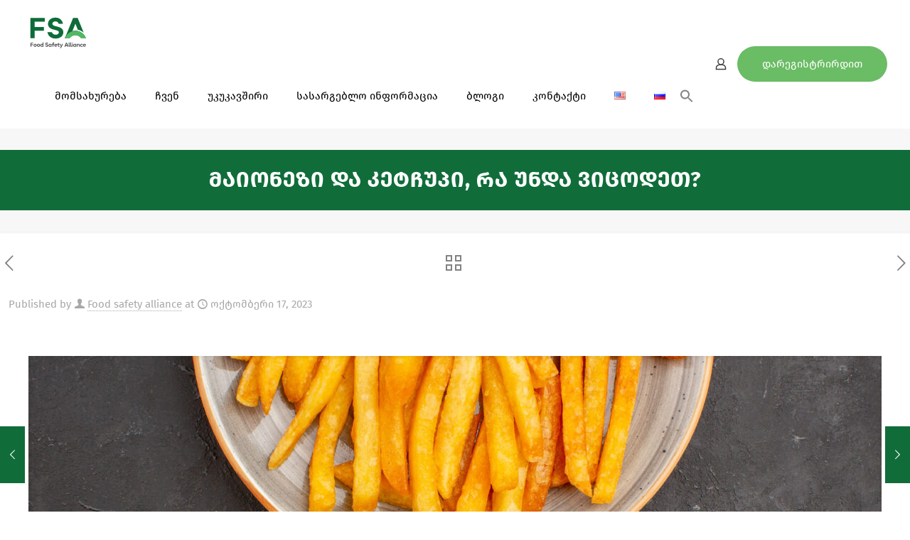

--- FILE ---
content_type: text/html; charset=UTF-8
request_url: https://fsageorgia.ge/%E1%83%9B%E1%83%90%E1%83%98%E1%83%9D%E1%83%9C%E1%83%94%E1%83%96%E1%83%98-%E1%83%93%E1%83%90-%E1%83%99%E1%83%94%E1%83%A2%E1%83%A9%E1%83%A3%E1%83%9E%E1%83%98-%E1%83%A0%E1%83%90-%E1%83%A3%E1%83%9C/
body_size: 14521
content:
<!DOCTYPE html><html dir="ltr" lang="ka-GE" prefix="og: https://ogp.me/ns#" class="no-js " itemscope itemtype="https://schema.org/Article" ><head><meta charset="UTF-8" /><title>მაიონეზი და კეტჩუპი, რა უნდა ვიცოდეთ? - FSAgeorgia</title><meta name="description" content="მაიონეზი და კეტჩუპი, რა უნდა ვიცოდეთ? მიუხედავად იმისა, რომ ამ ინგრედიენტებს შეუძლია გააძლიერო სხვადასხვა კერძების არომატი, მნიშვნელოვანია ვიცოდეთ მათი პოტენციური რისკები ჩვენს ჯანმრთელობაზე, განსაკუთრებით მაშინ, როდესაც მაღაზიაში შეძენილი პროდუქტები ხშირად შეიცავს დანამატებს და კონსერვანტებს. ამ ბლოგში Food Safety Alliance-ი ისაუბრებს მაიონეზისა და კეტჩუპის გავლენას ჯანმრთელობაზე, თუ როგორ უნდა გავაკეთოთ ჯანსაღი სახლში მომზადებული კეტჩუპი და მაიონეზი" /><meta name="robots" content="max-image-preview:large" /><meta name="author" content="Food safety alliance"/><link rel="canonical" href="https://fsageorgia.ge/%e1%83%9b%e1%83%90%e1%83%98%e1%83%9d%e1%83%9c%e1%83%94%e1%83%96%e1%83%98-%e1%83%93%e1%83%90-%e1%83%99%e1%83%94%e1%83%a2%e1%83%a9%e1%83%a3%e1%83%9e%e1%83%98-%e1%83%a0%e1%83%90-%e1%83%a3%e1%83%9c/" /><meta name="generator" content="All in One SEO (AIOSEO) 4.8.9" /><meta property="og:locale" content="ka_GE" /><meta property="og:site_name" content="FSAgeorgia -" /><meta property="og:type" content="article" /><meta property="og:title" content="მაიონეზი და კეტჩუპი, რა უნდა ვიცოდეთ? - FSAgeorgia" /><meta property="og:description" content="მაიონეზი და კეტჩუპი, რა უნდა ვიცოდეთ? მიუხედავად იმისა, რომ ამ ინგრედიენტებს შეუძლია გააძლიერო სხვადასხვა კერძების არომატი, მნიშვნელოვანია ვიცოდეთ მათი პოტენციური რისკები ჩვენს ჯანმრთელობაზე, განსაკუთრებით მაშინ, როდესაც მაღაზიაში შეძენილი პროდუქტები ხშირად შეიცავს დანამატებს და კონსერვანტებს. ამ ბლოგში Food Safety Alliance-ი ისაუბრებს მაიონეზისა და კეტჩუპის გავლენას ჯანმრთელობაზე, თუ როგორ უნდა გავაკეთოთ ჯანსაღი სახლში მომზადებული კეტჩუპი და მაიონეზი" /><meta property="og:url" content="https://fsageorgia.ge/%e1%83%9b%e1%83%90%e1%83%98%e1%83%9d%e1%83%9c%e1%83%94%e1%83%96%e1%83%98-%e1%83%93%e1%83%90-%e1%83%99%e1%83%94%e1%83%a2%e1%83%a9%e1%83%a3%e1%83%9e%e1%83%98-%e1%83%a0%e1%83%90-%e1%83%a3%e1%83%9c/" /><meta property="og:image" content="https://fsageorgia.ge/wp-content/uploads/2024/11/logo-1-1.svg" /><meta property="og:image:secure_url" content="https://fsageorgia.ge/wp-content/uploads/2024/11/logo-1-1.svg" /><meta property="article:published_time" content="2023-10-17T06:41:06+00:00" /><meta property="article:modified_time" content="2023-10-17T06:41:06+00:00" /><meta property="article:publisher" content="https://www.facebook.com/fsalliancegeorgia" /><meta name="twitter:card" content="summary_large_image" /><meta name="twitter:title" content="მაიონეზი და კეტჩუპი, რა უნდა ვიცოდეთ? - FSAgeorgia" /><meta name="twitter:description" content="მაიონეზი და კეტჩუპი, რა უნდა ვიცოდეთ? მიუხედავად იმისა, რომ ამ ინგრედიენტებს შეუძლია გააძლიერო სხვადასხვა კერძების არომატი, მნიშვნელოვანია ვიცოდეთ მათი პოტენციური რისკები ჩვენს ჯანმრთელობაზე, განსაკუთრებით მაშინ, როდესაც მაღაზიაში შეძენილი პროდუქტები ხშირად შეიცავს დანამატებს და კონსერვანტებს. ამ ბლოგში Food Safety Alliance-ი ისაუბრებს მაიონეზისა და კეტჩუპის გავლენას ჯანმრთელობაზე, თუ როგორ უნდა გავაკეთოთ ჯანსაღი სახლში მომზადებული კეტჩუპი და მაიონეზი" /><meta name="twitter:image" content="https://fsageorgia.ge/wp-content/uploads/2024/11/logo-1-1.svg" /> <script type="application/ld+json" class="aioseo-schema">{"@context":"https:\/\/schema.org","@graph":[{"@type":"BlogPosting","@id":"https:\/\/fsageorgia.ge\/%e1%83%9b%e1%83%90%e1%83%98%e1%83%9d%e1%83%9c%e1%83%94%e1%83%96%e1%83%98-%e1%83%93%e1%83%90-%e1%83%99%e1%83%94%e1%83%a2%e1%83%a9%e1%83%a3%e1%83%9e%e1%83%98-%e1%83%a0%e1%83%90-%e1%83%a3%e1%83%9c\/#blogposting","name":"\u10db\u10d0\u10d8\u10dd\u10dc\u10d4\u10d6\u10d8 \u10d3\u10d0 \u10d9\u10d4\u10e2\u10e9\u10e3\u10de\u10d8, \u10e0\u10d0 \u10e3\u10dc\u10d3\u10d0 \u10d5\u10d8\u10ea\u10dd\u10d3\u10d4\u10d7? - FSAgeorgia","headline":"\u10db\u10d0\u10d8\u10dd\u10dc\u10d4\u10d6\u10d8 \u10d3\u10d0 \u10d9\u10d4\u10e2\u10e9\u10e3\u10de\u10d8, \u10e0\u10d0 \u10e3\u10dc\u10d3\u10d0 \u10d5\u10d8\u10ea\u10dd\u10d3\u10d4\u10d7?","author":{"@id":"https:\/\/fsageorgia.ge\/author\/moandmikibo\/#author"},"publisher":{"@id":"https:\/\/fsageorgia.ge\/#organization"},"image":{"@type":"ImageObject","url":"https:\/\/fsageorgia.ge\/wp-content\/uploads\/2023\/10\/top-view-delicious-french-fries-with-seasonings-dark-background-dish-potato-meal-fast-food-burger-scaled.jpg","width":2560,"height":1707},"datePublished":"2023-10-17T06:41:06+00:00","dateModified":"2023-10-17T06:41:06+00:00","inLanguage":"ka-GE","mainEntityOfPage":{"@id":"https:\/\/fsageorgia.ge\/%e1%83%9b%e1%83%90%e1%83%98%e1%83%9d%e1%83%9c%e1%83%94%e1%83%96%e1%83%98-%e1%83%93%e1%83%90-%e1%83%99%e1%83%94%e1%83%a2%e1%83%a9%e1%83%a3%e1%83%9e%e1%83%98-%e1%83%a0%e1%83%90-%e1%83%a3%e1%83%9c\/#webpage"},"isPartOf":{"@id":"https:\/\/fsageorgia.ge\/%e1%83%9b%e1%83%90%e1%83%98%e1%83%9d%e1%83%9c%e1%83%94%e1%83%96%e1%83%98-%e1%83%93%e1%83%90-%e1%83%99%e1%83%94%e1%83%a2%e1%83%a9%e1%83%a3%e1%83%9e%e1%83%98-%e1%83%a0%e1%83%90-%e1%83%a3%e1%83%9c\/#webpage"},"articleSection":"blog, \u10e5\u10d0\u10e0\u10d7\u10e3\u10da\u10d8"},{"@type":"BreadcrumbList","@id":"https:\/\/fsageorgia.ge\/%e1%83%9b%e1%83%90%e1%83%98%e1%83%9d%e1%83%9c%e1%83%94%e1%83%96%e1%83%98-%e1%83%93%e1%83%90-%e1%83%99%e1%83%94%e1%83%a2%e1%83%a9%e1%83%a3%e1%83%9e%e1%83%98-%e1%83%a0%e1%83%90-%e1%83%a3%e1%83%9c\/#breadcrumblist","itemListElement":[{"@type":"ListItem","@id":"https:\/\/fsageorgia.ge#listItem","position":1,"name":"Home","item":"https:\/\/fsageorgia.ge","nextItem":{"@type":"ListItem","@id":"https:\/\/fsageorgia.ge\/category\/blog\/#listItem","name":"blog"}},{"@type":"ListItem","@id":"https:\/\/fsageorgia.ge\/category\/blog\/#listItem","position":2,"name":"blog","item":"https:\/\/fsageorgia.ge\/category\/blog\/","nextItem":{"@type":"ListItem","@id":"https:\/\/fsageorgia.ge\/%e1%83%9b%e1%83%90%e1%83%98%e1%83%9d%e1%83%9c%e1%83%94%e1%83%96%e1%83%98-%e1%83%93%e1%83%90-%e1%83%99%e1%83%94%e1%83%a2%e1%83%a9%e1%83%a3%e1%83%9e%e1%83%98-%e1%83%a0%e1%83%90-%e1%83%a3%e1%83%9c\/#listItem","name":"\u10db\u10d0\u10d8\u10dd\u10dc\u10d4\u10d6\u10d8 \u10d3\u10d0 \u10d9\u10d4\u10e2\u10e9\u10e3\u10de\u10d8, \u10e0\u10d0 \u10e3\u10dc\u10d3\u10d0 \u10d5\u10d8\u10ea\u10dd\u10d3\u10d4\u10d7?"},"previousItem":{"@type":"ListItem","@id":"https:\/\/fsageorgia.ge#listItem","name":"Home"}},{"@type":"ListItem","@id":"https:\/\/fsageorgia.ge\/%e1%83%9b%e1%83%90%e1%83%98%e1%83%9d%e1%83%9c%e1%83%94%e1%83%96%e1%83%98-%e1%83%93%e1%83%90-%e1%83%99%e1%83%94%e1%83%a2%e1%83%a9%e1%83%a3%e1%83%9e%e1%83%98-%e1%83%a0%e1%83%90-%e1%83%a3%e1%83%9c\/#listItem","position":3,"name":"\u10db\u10d0\u10d8\u10dd\u10dc\u10d4\u10d6\u10d8 \u10d3\u10d0 \u10d9\u10d4\u10e2\u10e9\u10e3\u10de\u10d8, \u10e0\u10d0 \u10e3\u10dc\u10d3\u10d0 \u10d5\u10d8\u10ea\u10dd\u10d3\u10d4\u10d7?","previousItem":{"@type":"ListItem","@id":"https:\/\/fsageorgia.ge\/category\/blog\/#listItem","name":"blog"}}]},{"@type":"Organization","@id":"https:\/\/fsageorgia.ge\/#organization","name":"FSAgeorgia","url":"https:\/\/fsageorgia.ge\/","telephone":"+995599480955","logo":{"@type":"ImageObject","url":"https:\/\/fsageorgia.ge\/wp-content\/uploads\/2024\/11\/logo-1-1.svg","@id":"https:\/\/fsageorgia.ge\/%e1%83%9b%e1%83%90%e1%83%98%e1%83%9d%e1%83%9c%e1%83%94%e1%83%96%e1%83%98-%e1%83%93%e1%83%90-%e1%83%99%e1%83%94%e1%83%a2%e1%83%a9%e1%83%a3%e1%83%9e%e1%83%98-%e1%83%a0%e1%83%90-%e1%83%a3%e1%83%9c\/#organizationLogo"},"image":{"@id":"https:\/\/fsageorgia.ge\/%e1%83%9b%e1%83%90%e1%83%98%e1%83%9d%e1%83%9c%e1%83%94%e1%83%96%e1%83%98-%e1%83%93%e1%83%90-%e1%83%99%e1%83%94%e1%83%a2%e1%83%a9%e1%83%a3%e1%83%9e%e1%83%98-%e1%83%a0%e1%83%90-%e1%83%a3%e1%83%9c\/#organizationLogo"},"sameAs":["https:\/\/www.facebook.com\/fsalliancegeorgia"]},{"@type":"Person","@id":"https:\/\/fsageorgia.ge\/author\/moandmikibo\/#author","url":"https:\/\/fsageorgia.ge\/author\/moandmikibo\/","name":"Food safety alliance","image":{"@type":"ImageObject","@id":"https:\/\/fsageorgia.ge\/%e1%83%9b%e1%83%90%e1%83%98%e1%83%9d%e1%83%9c%e1%83%94%e1%83%96%e1%83%98-%e1%83%93%e1%83%90-%e1%83%99%e1%83%94%e1%83%a2%e1%83%a9%e1%83%a3%e1%83%9e%e1%83%98-%e1%83%a0%e1%83%90-%e1%83%a3%e1%83%9c\/#authorImage","url":"https:\/\/secure.gravatar.com\/avatar\/de8c8aec3c9701f61d53085581696169d056fa68cb92055e7e0eb511b7802d09?s=96&d=mm&r=g","width":96,"height":96,"caption":"Food safety alliance"}},{"@type":"WebPage","@id":"https:\/\/fsageorgia.ge\/%e1%83%9b%e1%83%90%e1%83%98%e1%83%9d%e1%83%9c%e1%83%94%e1%83%96%e1%83%98-%e1%83%93%e1%83%90-%e1%83%99%e1%83%94%e1%83%a2%e1%83%a9%e1%83%a3%e1%83%9e%e1%83%98-%e1%83%a0%e1%83%90-%e1%83%a3%e1%83%9c\/#webpage","url":"https:\/\/fsageorgia.ge\/%e1%83%9b%e1%83%90%e1%83%98%e1%83%9d%e1%83%9c%e1%83%94%e1%83%96%e1%83%98-%e1%83%93%e1%83%90-%e1%83%99%e1%83%94%e1%83%a2%e1%83%a9%e1%83%a3%e1%83%9e%e1%83%98-%e1%83%a0%e1%83%90-%e1%83%a3%e1%83%9c\/","name":"\u10db\u10d0\u10d8\u10dd\u10dc\u10d4\u10d6\u10d8 \u10d3\u10d0 \u10d9\u10d4\u10e2\u10e9\u10e3\u10de\u10d8, \u10e0\u10d0 \u10e3\u10dc\u10d3\u10d0 \u10d5\u10d8\u10ea\u10dd\u10d3\u10d4\u10d7? - FSAgeorgia","description":"\u10db\u10d0\u10d8\u10dd\u10dc\u10d4\u10d6\u10d8 \u10d3\u10d0 \u10d9\u10d4\u10e2\u10e9\u10e3\u10de\u10d8, \u10e0\u10d0 \u10e3\u10dc\u10d3\u10d0 \u10d5\u10d8\u10ea\u10dd\u10d3\u10d4\u10d7? \u10db\u10d8\u10e3\u10ee\u10d4\u10d3\u10d0\u10d5\u10d0\u10d3 \u10d8\u10db\u10d8\u10e1\u10d0, \u10e0\u10dd\u10db \u10d0\u10db \u10d8\u10dc\u10d2\u10e0\u10d4\u10d3\u10d8\u10d4\u10dc\u10e2\u10d4\u10d1\u10e1 \u10e8\u10d4\u10e3\u10eb\u10da\u10d8\u10d0 \u10d2\u10d0\u10d0\u10eb\u10da\u10d8\u10d4\u10e0\u10dd \u10e1\u10ee\u10d5\u10d0\u10d3\u10d0\u10e1\u10ee\u10d5\u10d0 \u10d9\u10d4\u10e0\u10eb\u10d4\u10d1\u10d8\u10e1 \u10d0\u10e0\u10dd\u10db\u10d0\u10e2\u10d8, \u10db\u10dc\u10d8\u10e8\u10d5\u10dc\u10d4\u10da\u10dd\u10d5\u10d0\u10dc\u10d8\u10d0 \u10d5\u10d8\u10ea\u10dd\u10d3\u10d4\u10d7 \u10db\u10d0\u10d7\u10d8 \u10de\u10dd\u10e2\u10d4\u10dc\u10ea\u10d8\u10e3\u10e0\u10d8 \u10e0\u10d8\u10e1\u10d9\u10d4\u10d1\u10d8 \u10e9\u10d5\u10d4\u10dc\u10e1 \u10ef\u10d0\u10dc\u10db\u10e0\u10d7\u10d4\u10da\u10dd\u10d1\u10d0\u10d6\u10d4, \u10d2\u10d0\u10dc\u10e1\u10d0\u10d9\u10e3\u10d7\u10e0\u10d4\u10d1\u10d8\u10d7 \u10db\u10d0\u10e8\u10d8\u10dc, \u10e0\u10dd\u10d3\u10d4\u10e1\u10d0\u10ea \u10db\u10d0\u10e6\u10d0\u10d6\u10d8\u10d0\u10e8\u10d8 \u10e8\u10d4\u10eb\u10d4\u10dc\u10d8\u10da\u10d8 \u10de\u10e0\u10dd\u10d3\u10e3\u10e5\u10e2\u10d4\u10d1\u10d8 \u10ee\u10e8\u10d8\u10e0\u10d0\u10d3 \u10e8\u10d4\u10d8\u10ea\u10d0\u10d5\u10e1 \u10d3\u10d0\u10dc\u10d0\u10db\u10d0\u10e2\u10d4\u10d1\u10e1 \u10d3\u10d0 \u10d9\u10dd\u10dc\u10e1\u10d4\u10e0\u10d5\u10d0\u10dc\u10e2\u10d4\u10d1\u10e1. \u10d0\u10db \u10d1\u10da\u10dd\u10d2\u10e8\u10d8 Food Safety Alliance-\u10d8 \u10d8\u10e1\u10d0\u10e3\u10d1\u10e0\u10d4\u10d1\u10e1 \u10db\u10d0\u10d8\u10dd\u10dc\u10d4\u10d6\u10d8\u10e1\u10d0 \u10d3\u10d0 \u10d9\u10d4\u10e2\u10e9\u10e3\u10de\u10d8\u10e1 \u10d2\u10d0\u10d5\u10da\u10d4\u10dc\u10d0\u10e1 \u10ef\u10d0\u10dc\u10db\u10e0\u10d7\u10d4\u10da\u10dd\u10d1\u10d0\u10d6\u10d4, \u10d7\u10e3 \u10e0\u10dd\u10d2\u10dd\u10e0 \u10e3\u10dc\u10d3\u10d0 \u10d2\u10d0\u10d5\u10d0\u10d9\u10d4\u10d7\u10dd\u10d7 \u10ef\u10d0\u10dc\u10e1\u10d0\u10e6\u10d8 \u10e1\u10d0\u10ee\u10da\u10e8\u10d8 \u10db\u10dd\u10db\u10d6\u10d0\u10d3\u10d4\u10d1\u10e3\u10da\u10d8 \u10d9\u10d4\u10e2\u10e9\u10e3\u10de\u10d8 \u10d3\u10d0 \u10db\u10d0\u10d8\u10dd\u10dc\u10d4\u10d6\u10d8","inLanguage":"ka-GE","isPartOf":{"@id":"https:\/\/fsageorgia.ge\/#website"},"breadcrumb":{"@id":"https:\/\/fsageorgia.ge\/%e1%83%9b%e1%83%90%e1%83%98%e1%83%9d%e1%83%9c%e1%83%94%e1%83%96%e1%83%98-%e1%83%93%e1%83%90-%e1%83%99%e1%83%94%e1%83%a2%e1%83%a9%e1%83%a3%e1%83%9e%e1%83%98-%e1%83%a0%e1%83%90-%e1%83%a3%e1%83%9c\/#breadcrumblist"},"author":{"@id":"https:\/\/fsageorgia.ge\/author\/moandmikibo\/#author"},"creator":{"@id":"https:\/\/fsageorgia.ge\/author\/moandmikibo\/#author"},"image":{"@type":"ImageObject","url":"https:\/\/fsageorgia.ge\/wp-content\/uploads\/2023\/10\/top-view-delicious-french-fries-with-seasonings-dark-background-dish-potato-meal-fast-food-burger-scaled.jpg","@id":"https:\/\/fsageorgia.ge\/%e1%83%9b%e1%83%90%e1%83%98%e1%83%9d%e1%83%9c%e1%83%94%e1%83%96%e1%83%98-%e1%83%93%e1%83%90-%e1%83%99%e1%83%94%e1%83%a2%e1%83%a9%e1%83%a3%e1%83%9e%e1%83%98-%e1%83%a0%e1%83%90-%e1%83%a3%e1%83%9c\/#mainImage","width":2560,"height":1707},"primaryImageOfPage":{"@id":"https:\/\/fsageorgia.ge\/%e1%83%9b%e1%83%90%e1%83%98%e1%83%9d%e1%83%9c%e1%83%94%e1%83%96%e1%83%98-%e1%83%93%e1%83%90-%e1%83%99%e1%83%94%e1%83%a2%e1%83%a9%e1%83%a3%e1%83%9e%e1%83%98-%e1%83%a0%e1%83%90-%e1%83%a3%e1%83%9c\/#mainImage"},"datePublished":"2023-10-17T06:41:06+00:00","dateModified":"2023-10-17T06:41:06+00:00"},{"@type":"WebSite","@id":"https:\/\/fsageorgia.ge\/#website","url":"https:\/\/fsageorgia.ge\/","name":"FSAgeorgia","inLanguage":"ka-GE","publisher":{"@id":"https:\/\/fsageorgia.ge\/#organization"}}]}</script> <meta property="og:image" content="https://fsageorgia.ge/wp-content/uploads/2023/10/top-view-delicious-french-fries-with-seasonings-dark-background-dish-potato-meal-fast-food-burger-scaled.jpg"/><meta property="og:url" content="https://fsageorgia.ge/%E1%83%9B%E1%83%90%E1%83%98%E1%83%9D%E1%83%9C%E1%83%94%E1%83%96%E1%83%98-%E1%83%93%E1%83%90-%E1%83%99%E1%83%94%E1%83%A2%E1%83%A9%E1%83%A3%E1%83%9E%E1%83%98-%E1%83%A0%E1%83%90-%E1%83%A3%E1%83%9C/"/><meta property="og:type" content="article"/><meta property="og:title" content="მაიონეზი და კეტჩუპი, რა უნდა ვიცოდეთ?"/><meta property="og:description" content="კითხვის დრო:   2 წუთიმაიონეზი და კეტჩუპი, რა უნდა ვიცოდეთ? მიუხედავად იმისა, რომ ამ ინგრედიენტებს შეუძლია გააძლიერო სხვადასხვა კერძების არომატი, მნიშვნელოვანია ვიცოდეთ მათი პოტენციური რისკები ჩვენს ჯანმრთელობაზე, განსაკუთრებით მაშინ, როდესაც […]"/><meta name="format-detection" content="telephone=no"><meta name="viewport" content="width=device-width, initial-scale=1, maximum-scale=1" /><link rel="alternate" type="application/rss+xml" title="FSAgeorgia &raquo; RSS-არხი" href="https://fsageorgia.ge/feed/" /><link rel="alternate" type="application/rss+xml" title="FSAgeorgia &raquo; კომენტარების RSS-არხი" href="https://fsageorgia.ge/comments/feed/" /><link rel="alternate" type="application/rss+xml" title="FSAgeorgia &raquo; მაიონეზი და კეტჩუპი, რა უნდა ვიცოდეთ? კომენტარების RSS-არხი" href="https://fsageorgia.ge/%e1%83%9b%e1%83%90%e1%83%98%e1%83%9d%e1%83%9c%e1%83%94%e1%83%96%e1%83%98-%e1%83%93%e1%83%90-%e1%83%99%e1%83%94%e1%83%a2%e1%83%a9%e1%83%a3%e1%83%9e%e1%83%98-%e1%83%a0%e1%83%90-%e1%83%a3%e1%83%9c/feed/" /><link data-optimized="2" rel="stylesheet" href="https://fsageorgia.ge/wp-content/litespeed/css/5b4f19538011acfcf3d1c2888bc7cbb9.css?ver=af9a1" /> <script type="text/javascript" src="https://fsageorgia.ge/wp-includes/js/jquery/jquery.min.js?ver=3.7.1" id="jquery-core-js"></script> <script type="text/javascript" src="https://fsageorgia.ge/wp-content/plugins/LayerSlider/assets/static/layerslider/js/layerslider.kreaturamedia.jquery.js?ver=7.6.9" id="layerslider-js"></script> <meta name="generator" content="Powered by LayerSlider 7.6.9 - Build Heros, Sliders, and Popups. Create Animations and Beautiful, Rich Web Content as Easy as Never Before on WordPress." /><link rel="https://api.w.org/" href="https://fsageorgia.ge/wp-json/" /><link rel="alternate" title="JSON" type="application/json" href="https://fsageorgia.ge/wp-json/wp/v2/posts/871" /><link rel="EditURI" type="application/rsd+xml" title="RSD" href="https://fsageorgia.ge/xmlrpc.php?rsd" /><meta name="generator" content="WordPress 6.8.3" /><meta name="generator" content="WooCommerce 10.3.7" /><link rel='shortlink' href='https://fsageorgia.ge/?p=871' /><link rel="alternate" title="oEmbed (JSON)" type="application/json+oembed" href="https://fsageorgia.ge/wp-json/oembed/1.0/embed?url=https%3A%2F%2Ffsageorgia.ge%2F%25e1%2583%259b%25e1%2583%2590%25e1%2583%2598%25e1%2583%259d%25e1%2583%259c%25e1%2583%2594%25e1%2583%2596%25e1%2583%2598-%25e1%2583%2593%25e1%2583%2590-%25e1%2583%2599%25e1%2583%2594%25e1%2583%25a2%25e1%2583%25a9%25e1%2583%25a3%25e1%2583%259e%25e1%2583%2598-%25e1%2583%25a0%25e1%2583%2590-%25e1%2583%25a3%25e1%2583%259c%2F&#038;lang=ka" /><link rel="alternate" title="oEmbed (XML)" type="text/xml+oembed" href="https://fsageorgia.ge/wp-json/oembed/1.0/embed?url=https%3A%2F%2Ffsageorgia.ge%2F%25e1%2583%259b%25e1%2583%2590%25e1%2583%2598%25e1%2583%259d%25e1%2583%259c%25e1%2583%2594%25e1%2583%2596%25e1%2583%2598-%25e1%2583%2593%25e1%2583%2590-%25e1%2583%2599%25e1%2583%2594%25e1%2583%25a2%25e1%2583%25a9%25e1%2583%25a3%25e1%2583%259e%25e1%2583%2598-%25e1%2583%25a0%25e1%2583%2590-%25e1%2583%25a3%25e1%2583%259c%2F&#038;format=xml&#038;lang=ka" /><meta name="cdp-version" content="1.5.0" />
<noscript><style>.woocommerce-product-gallery{ opacity: 1 !important; }</style></noscript><meta name="onesignal" content="wordpress-plugin"/><link rel="icon" href="https://fsageorgia.ge/wp-content/uploads/2021/11/Favicon.png" sizes="32x32" /><link rel="icon" href="https://fsageorgia.ge/wp-content/uploads/2021/11/Favicon.png" sizes="192x192" /><link rel="apple-touch-icon" href="https://fsageorgia.ge/wp-content/uploads/2021/11/Favicon.png" /><meta name="msapplication-TileImage" content="https://fsageorgia.ge/wp-content/uploads/2021/11/Favicon.png" /></head><body class="wp-singular post-template-default single single-post postid-871 single-format-standard wp-custom-logo wp-embed-responsive wp-theme-betheme theme-betheme woocommerce-no-js betheme woocommerce-block-theme-has-button-styles  color-custom content-brightness-light input-brightness-light style-default button-animation-fade layout-full-width header-classic sticky-header sticky-tb-color ab-hide menu-link-color menuo-right menuo-no-borders subheader-both-center footer-copy-center responsive-overflow-x-mobile mobile-tb-center mobile-side-slide mobile-mini-mr-ll tablet-sticky mobile-sticky mobile-header-mini mobile-icon-user-ss mobile-icon-wishlist-ss mobile-icon-search-ss mobile-icon-wpml-ss mobile-icon-action-ss be-page-871 be-reg-28111 product-gallery-zoom mobile-row-2-products mfn-variable-swatches" ><div id="Wrapper"><div id="Header_wrapper" class="" ><header id="Header"><div class="header_placeholder"></div><div id="Top_bar"><div class="container"><div class="column one"><div class="top_bar_left clearfix"><div class="logo"><a id="logo" href="https://fsageorgia.ge" title="FSAgeorgia" data-height="60" data-padding="15"><img class="logo-main scale-with-grid svg" src="https://fsageorgia.ge/wp-content/uploads/2024/11/logo-1-1.svg" data-retina="https://fsageorgia.ge/wp-content/uploads/2024/11/logo-1-1.svg" data-height="" alt="logo (1)" data-no-retina/><img class="logo-sticky scale-with-grid svg" src="https://fsageorgia.ge/wp-content/uploads/2024/11/logo-1-1.svg" data-retina="https://fsageorgia.ge/wp-content/uploads/2024/11/logo-1-1.svg" data-height="" alt="logo (1)" data-no-retina/><img class="logo-mobile scale-with-grid svg" src="https://fsageorgia.ge/wp-content/uploads/2024/11/logo-1-1.svg" data-retina="https://fsageorgia.ge/wp-content/uploads/2024/11/logo-1-1.svg" data-height="" alt="logo (1)" data-no-retina/><img class="logo-mobile-sticky scale-with-grid svg" src="https://fsageorgia.ge/wp-content/uploads/2024/11/logo-1-1.svg" data-retina="https://fsageorgia.ge/wp-content/uploads/2024/11/logo-1-1.svg" data-height="" alt="logo (1)" data-no-retina/></a></div><div class="menu_wrapper">
<a class="responsive-menu-toggle " href="#" aria-label="mobile menu"><i class="icon-menu-fine" aria-hidden="true"></i></a><nav id="menu" role="navigation" aria-expanded="false" aria-label="Main menu"><ul id="menu-main-menu" class="menu menu-main"><li id="menu-item-88" class="menu-item menu-item-type-custom menu-item-object-custom"><a href="/#Services"><span>მომსახურება</span></a></li><li id="menu-item-89" class="menu-item menu-item-type-custom menu-item-object-custom"><a href="/#About"><span>ჩვენ</span></a></li><li id="menu-item-91" class="menu-item menu-item-type-custom menu-item-object-custom"><a href="/#Testimonials"><span>უკუკავშირი</span></a></li><li id="menu-item-1293" class="menu-item menu-item-type-custom menu-item-object-custom menu-item-has-children"><a href="#!"><span>სასარგებლო ინფორმაცია</span></a><ul class="sub-menu"><li id="menu-item-1319" class="menu-item menu-item-type-taxonomy menu-item-object-category"><a href="https://fsageorgia.ge/category/%e1%83%99%e1%83%90%e1%83%9c%e1%83%9d%e1%83%9c%e1%83%9b%e1%83%93%e1%83%94%e1%83%91%e1%83%9a%e1%83%9d%e1%83%91%e1%83%90/"><span>კანონმდებლობა</span></a></li><li id="menu-item-1295" class="menu-item menu-item-type-post_type menu-item-object-page"><a href="https://fsageorgia.ge/%e1%83%ae%e1%83%a8%e1%83%98%e1%83%a0%e1%83%90%e1%83%93-%e1%83%93%e1%83%90%e1%83%a1%e1%83%9b%e1%83%a3%e1%83%9a%e1%83%98-%e1%83%99%e1%83%98%e1%83%97%e1%83%ae%e1%83%95%e1%83%94%e1%83%91%e1%83%98/"><span>ხშირად დასმული კითხვები</span></a></li></ul></li><li id="menu-item-176" class="menu-item menu-item-type-post_type menu-item-object-page current_page_parent current-menu-item"><a href="https://fsageorgia.ge/blog/"><span>ბლოგი</span></a></li><li id="menu-item-93" class="menu-item menu-item-type-custom menu-item-object-custom"><a href="/#Footer"><span>კონტაქტი</span></a></li><li id="menu-item-1451-en" class="lang-item lang-item-17 lang-item-en no-translation lang-item-first menu-item menu-item-type-custom menu-item-object-custom"><a href="https://fsageorgia.ge/en/home-3/"><span><img src="[data-uri]" alt="English" width="16" height="11" style="width: 16px; height: 11px;" /></span></a></li><li id="menu-item-1451-ru" class="lang-item lang-item-53 lang-item-ru no-translation menu-item menu-item-type-custom menu-item-object-custom"><a href="https://fsageorgia.ge/ru/%d0%b3%d0%bb%d0%b0%d0%b2%d0%bd%d0%b0%d1%8f/"><span><img src="[data-uri]" alt="Русский" width="16" height="11" style="width: 16px; height: 11px;" /></span></a></li><li class=" astm-search-menu is-menu popup menu-item"><a href="#" role="button" aria-label="Search Icon Link"><svg width="20" height="20" class="search-icon" role="img" viewBox="2 9 20 5" focusable="false" aria-label="Search">
<path class="search-icon-path" d="M15.5 14h-.79l-.28-.27C15.41 12.59 16 11.11 16 9.5 16 5.91 13.09 3 9.5 3S3 5.91 3 9.5 5.91 16 9.5 16c1.61 0 3.09-.59 4.23-1.57l.27.28v.79l5 4.99L20.49 19l-4.99-5zm-6 0C7.01 14 5 11.99 5 9.5S7.01 5 9.5 5 14 7.01 14 9.5 11.99 14 9.5 14z"></path></svg></a></li></ul></nav></div><div class="secondary_menu_wrapper"></div></div><div class="top_bar_right "><div class="top_bar_right_wrapper"><a class="top-bar-right-icon myaccount_button top-bar-right-icon-user toggle-login-modal is-boxed logged-out" href="https://fsageorgia.ge/my-account/"><svg width="26" viewBox="0 0 26 26" aria-label="user icon"><defs></defs><circle class="path" cx="13" cy="9.7" r="4.1"/><path class="path" d="M19.51,18.1v2.31h-13V18.1c0-2.37,2.92-4.3,6.51-4.3S19.51,15.73,19.51,18.1Z"/></svg></a><a id="header_cart" class="top-bar-right-icon header-cart top-bar-right-icon-cart " href="https://fsageorgia.ge/cart/"><i class="icon-bag-fine" aria-label="cart icon"></i><span class="header-cart-count">0</span><p class="header-cart-total">0,00&nbsp;&#x20be;</p></a><a href="https://fsageorgia.ge/#Contact" class="button action_button top-bar-right-button  scroll" >დარეგისტრირდით</a></div></div><div class="search_wrapper"><form method="get" class="form-searchform" action="https://fsageorgia.ge/">
<svg class="icon_search" width="26" viewBox="0 0 26 26" aria-label="search icon"><defs></defs><circle class="path" cx="11.35" cy="11.35" r="6"></circle><line class="path" x1="15.59" y1="15.59" x2="20.65" y2="20.65"></line></svg>
<input type="text" class="field" name="s"  autocomplete="off" placeholder="Enter your search" aria-label="Enter your search" />
<input type="submit" class="display-none" value="" aria-label="Search"/><span class="mfn-close-icon icon_close" tabindex="0" role="link" aria-label="Close"><span class="icon">✕</span></span></form></div></div></div></div></header><div id="Subheader"><div class="container"><div class="column one"><h1 class="title">მაიონეზი და კეტჩუპი, რა უნდა ვიცოდეთ?</h1><ul class="breadcrumbs no-link"><li><a href="https://fsageorgia.ge">მთავარი</a> <span class="mfn-breadcrumbs-separator"><i class="icon-right-open"></i></span></li><li><a href="https://fsageorgia.ge/blog/">ბლოგი</a> <span class="mfn-breadcrumbs-separator"><i class="icon-right-open"></i></span></li><li><a href="https://fsageorgia.ge/category/blog/">blog</a> <span class="mfn-breadcrumbs-separator"><i class="icon-right-open"></i></span></li><li><a href="https://fsageorgia.ge/%E1%83%9B%E1%83%90%E1%83%98%E1%83%9D%E1%83%9C%E1%83%94%E1%83%96%E1%83%98-%E1%83%93%E1%83%90-%E1%83%99%E1%83%94%E1%83%A2%E1%83%A9%E1%83%A3%E1%83%9E%E1%83%98-%E1%83%A0%E1%83%90-%E1%83%A3%E1%83%9C/">მაიონეზი და კეტჩუპი, რა უნდა ვიცოდეთ?</a></li></ul></div></div></div></div><div id="Content"><div class="content_wrapper clearfix"><main class="sections_group">
<a class="fixed-nav fixed-nav-prev format- style-default" href="https://fsageorgia.ge/%e1%83%a0%e1%83%9d%e1%83%92%e1%83%9d%e1%83%a0-%e1%83%9b%e1%83%98%e1%83%95%e1%83%98%e1%83%a6%e1%83%9d%e1%83%97-%e1%83%93%e1%83%90%e1%83%95%e1%83%90%e1%83%9b%e1%83%a3%e1%83%a8%e1%83%90%e1%83%95/"><span class="arrow"><i class="icon-left-open-big" aria-hidden="true"></i></span><div class="photo"><img width="150" height="86" src="https://fsageorgia.ge/wp-content/uploads/2023/10/freshness-wood-gourmet-meal-fried-egg-generated-by-ai-scaled.jpg" class="attachment-be_thumbnail size-be_thumbnail wp-post-image" alt="" decoding="async" srcset="https://fsageorgia.ge/wp-content/uploads/2023/10/freshness-wood-gourmet-meal-fried-egg-generated-by-ai-scaled.jpg 2560w, https://fsageorgia.ge/wp-content/uploads/2023/10/freshness-wood-gourmet-meal-fried-egg-generated-by-ai-300x171.jpg 300w, https://fsageorgia.ge/wp-content/uploads/2023/10/freshness-wood-gourmet-meal-fried-egg-generated-by-ai-1024x585.jpg 1024w, https://fsageorgia.ge/wp-content/uploads/2023/10/freshness-wood-gourmet-meal-fried-egg-generated-by-ai-768x439.jpg 768w, https://fsageorgia.ge/wp-content/uploads/2023/10/freshness-wood-gourmet-meal-fried-egg-generated-by-ai-1536x878.jpg 1536w, https://fsageorgia.ge/wp-content/uploads/2023/10/freshness-wood-gourmet-meal-fried-egg-generated-by-ai-2048x1170.jpg 2048w, https://fsageorgia.ge/wp-content/uploads/2023/10/freshness-wood-gourmet-meal-fried-egg-generated-by-ai-256x146.jpg 256w, https://fsageorgia.ge/wp-content/uploads/2023/10/freshness-wood-gourmet-meal-fried-egg-generated-by-ai-50x29.jpg 50w, https://fsageorgia.ge/wp-content/uploads/2023/10/freshness-wood-gourmet-meal-fried-egg-generated-by-ai-131x75.jpg 131w" sizes="(max-width:767px) 150px, 150px" /></div><div class="desc"><h6>როგორ მივიღოთ, დავამუშავოთ და შევინახოთ კვერცხი?</h6><span class="date"><i class="icon-clock" aria-hidden="true"></i>ოქტომბერი 8, 2023</span></div></a><a class="fixed-nav fixed-nav-next format- style-default" href="https://fsageorgia.ge/haccp-%e1%83%98%e1%83%a1-%e1%83%92%e1%83%94%e1%83%92%e1%83%9b%e1%83%98%e1%83%a1-%e1%83%99%e1%83%a0%e1%83%98%e1%83%a2%e1%83%98%e1%83%99%e1%83%a3%e1%83%9a%e1%83%98-%e1%83%a0%e1%83%9d%e1%83%9a%e1%83%98/"><span class="arrow"><i class="icon-right-open-big" aria-hidden="true"></i></span><div class="photo"><img width="150" height="150" src="https://fsageorgia.ge/wp-content/uploads/2023/10/8129919.jpg" class="attachment-be_thumbnail size-be_thumbnail wp-post-image" alt="" decoding="async" srcset="https://fsageorgia.ge/wp-content/uploads/2023/10/8129919.jpg 2000w, https://fsageorgia.ge/wp-content/uploads/2023/10/8129919-300x300.jpg 300w, https://fsageorgia.ge/wp-content/uploads/2023/10/8129919-1024x1024.jpg 1024w, https://fsageorgia.ge/wp-content/uploads/2023/10/8129919-150x150.jpg 150w, https://fsageorgia.ge/wp-content/uploads/2023/10/8129919-768x768.jpg 768w, https://fsageorgia.ge/wp-content/uploads/2023/10/8129919-1536x1536.jpg 1536w, https://fsageorgia.ge/wp-content/uploads/2023/10/8129919-146x146.jpg 146w, https://fsageorgia.ge/wp-content/uploads/2023/10/8129919-50x50.jpg 50w, https://fsageorgia.ge/wp-content/uploads/2023/10/8129919-75x75.jpg 75w, https://fsageorgia.ge/wp-content/uploads/2023/10/8129919-85x85.jpg 85w, https://fsageorgia.ge/wp-content/uploads/2023/10/8129919-80x80.jpg 80w" sizes="(max-width:767px) 150px, 150px" /></div><div class="desc"><h6>HACCP-ის გეგმის კრიტიკული როლი სურსათის წარმოების დროს</h6><span class="date"><i class="icon-clock" aria-hidden="true"></i>ოქტომბერი 23, 2023</span></div></a><article id="post-871" class="no-title share-simple post-871 post type-post status-publish format-standard has-post-thumbnail hentry category-blog"><a class="fixed-nav fixed-nav-prev format- style-default" href="https://fsageorgia.ge/%e1%83%a0%e1%83%9d%e1%83%92%e1%83%9d%e1%83%a0-%e1%83%9b%e1%83%98%e1%83%95%e1%83%98%e1%83%a6%e1%83%9d%e1%83%97-%e1%83%93%e1%83%90%e1%83%95%e1%83%90%e1%83%9b%e1%83%a3%e1%83%a8%e1%83%90%e1%83%95/"><span class="arrow"><i class="icon-left-open-big" aria-hidden="true"></i></span><div class="photo"><img width="150" height="86" src="https://fsageorgia.ge/wp-content/uploads/2023/10/freshness-wood-gourmet-meal-fried-egg-generated-by-ai-scaled.jpg" class="attachment-be_thumbnail size-be_thumbnail wp-post-image" alt="" decoding="async" srcset="https://fsageorgia.ge/wp-content/uploads/2023/10/freshness-wood-gourmet-meal-fried-egg-generated-by-ai-scaled.jpg 2560w, https://fsageorgia.ge/wp-content/uploads/2023/10/freshness-wood-gourmet-meal-fried-egg-generated-by-ai-300x171.jpg 300w, https://fsageorgia.ge/wp-content/uploads/2023/10/freshness-wood-gourmet-meal-fried-egg-generated-by-ai-1024x585.jpg 1024w, https://fsageorgia.ge/wp-content/uploads/2023/10/freshness-wood-gourmet-meal-fried-egg-generated-by-ai-768x439.jpg 768w, https://fsageorgia.ge/wp-content/uploads/2023/10/freshness-wood-gourmet-meal-fried-egg-generated-by-ai-1536x878.jpg 1536w, https://fsageorgia.ge/wp-content/uploads/2023/10/freshness-wood-gourmet-meal-fried-egg-generated-by-ai-2048x1170.jpg 2048w, https://fsageorgia.ge/wp-content/uploads/2023/10/freshness-wood-gourmet-meal-fried-egg-generated-by-ai-256x146.jpg 256w, https://fsageorgia.ge/wp-content/uploads/2023/10/freshness-wood-gourmet-meal-fried-egg-generated-by-ai-50x29.jpg 50w, https://fsageorgia.ge/wp-content/uploads/2023/10/freshness-wood-gourmet-meal-fried-egg-generated-by-ai-131x75.jpg 131w" sizes="(max-width:767px) 150px, 150px" /></div><div class="desc"><h6>როგორ მივიღოთ, დავამუშავოთ და შევინახოთ კვერცხი?</h6><span class="date"><i class="icon-clock" aria-hidden="true"></i>ოქტომბერი 8, 2023</span></div></a><a class="fixed-nav fixed-nav-next format- style-default" href="https://fsageorgia.ge/haccp-%e1%83%98%e1%83%a1-%e1%83%92%e1%83%94%e1%83%92%e1%83%9b%e1%83%98%e1%83%a1-%e1%83%99%e1%83%a0%e1%83%98%e1%83%a2%e1%83%98%e1%83%99%e1%83%a3%e1%83%9a%e1%83%98-%e1%83%a0%e1%83%9d%e1%83%9a%e1%83%98/"><span class="arrow"><i class="icon-right-open-big" aria-hidden="true"></i></span><div class="photo"><img width="150" height="150" src="https://fsageorgia.ge/wp-content/uploads/2023/10/8129919.jpg" class="attachment-be_thumbnail size-be_thumbnail wp-post-image" alt="" decoding="async" srcset="https://fsageorgia.ge/wp-content/uploads/2023/10/8129919.jpg 2000w, https://fsageorgia.ge/wp-content/uploads/2023/10/8129919-300x300.jpg 300w, https://fsageorgia.ge/wp-content/uploads/2023/10/8129919-1024x1024.jpg 1024w, https://fsageorgia.ge/wp-content/uploads/2023/10/8129919-150x150.jpg 150w, https://fsageorgia.ge/wp-content/uploads/2023/10/8129919-768x768.jpg 768w, https://fsageorgia.ge/wp-content/uploads/2023/10/8129919-1536x1536.jpg 1536w, https://fsageorgia.ge/wp-content/uploads/2023/10/8129919-146x146.jpg 146w, https://fsageorgia.ge/wp-content/uploads/2023/10/8129919-50x50.jpg 50w, https://fsageorgia.ge/wp-content/uploads/2023/10/8129919-75x75.jpg 75w, https://fsageorgia.ge/wp-content/uploads/2023/10/8129919-85x85.jpg 85w, https://fsageorgia.ge/wp-content/uploads/2023/10/8129919-80x80.jpg 80w" sizes="(max-width:767px) 150px, 150px" /></div><div class="desc"><h6>HACCP-ის გეგმის კრიტიკული როლი სურსათის წარმოების დროს</h6><span class="date"><i class="icon-clock" aria-hidden="true"></i>ოქტომბერი 23, 2023</span></div></a><header class="section mcb-section section-post-header"><div class="section_wrapper clearfix"><div class="column one post-nav minimal"><a class="prev" href="https://fsageorgia.ge/%e1%83%a0%e1%83%9d%e1%83%92%e1%83%9d%e1%83%a0-%e1%83%9b%e1%83%98%e1%83%95%e1%83%98%e1%83%a6%e1%83%9d%e1%83%97-%e1%83%93%e1%83%90%e1%83%95%e1%83%90%e1%83%9b%e1%83%a3%e1%83%a8%e1%83%90%e1%83%95/"><i class="icon icon-left-open-big" aria-label="previous post"></i></a><a class="next" href="https://fsageorgia.ge/haccp-%e1%83%98%e1%83%a1-%e1%83%92%e1%83%94%e1%83%92%e1%83%9b%e1%83%98%e1%83%a1-%e1%83%99%e1%83%a0%e1%83%98%e1%83%a2%e1%83%98%e1%83%99%e1%83%a3%e1%83%9a%e1%83%98-%e1%83%a0%e1%83%9d%e1%83%9a%e1%83%98/"><i class="icon icon-right-open-big" aria-label="next post"></i></a><a class="home" href="https://fsageorgia.ge/blog/"><svg class="icon" aria-label="all posts" width="22" height="22" xmlns="https://www.w3.org/2000/svg"><path d="M7,2v5H2V2H7 M9,0H0v9h9V0L9,0z"/><path d="M20,2v5h-5V2H20 M22,0h-9v9h9V0L22,0z"/><path d="M7,15v5H2v-5H7 M9,13H0v9h9V13L9,13z"/><path d="M20,15v5h-5v-5H20 M22,13h-9v9h9V13L22,13z"/></svg></a></div><div class="column one post-header"><div class="mcb-column-inner"><div class="title_wrapper"><div class="post-meta clearfix"><div class="author-date"><span class="vcard author post-author" itemprop="author" itemscope itemtype="https://schema.org/Person">
<span class="label">Published by</span>
<i class="icon-user" aria-label="author"></i>
<span class="fn" itemprop="name"><a href="https://fsageorgia.ge/author/moandmikibo/">Food safety alliance</a></span>
</span>
<span class="date">
<span class="label">at</span>
<i class="icon-clock"></i>
<time class="entry-date updated" datetime="2023-10-17T06:41:06+00:00" itemprop="datePublished" >ოქტომბერი 17, 2023</time><meta itemprop="dateModified" content="2023-10-17T06:41:06+00:00"/>
</span><meta itemscope itemprop="mainEntityOfPage" itemType="https://schema.org/WebPage"/><div itemprop="publisher" itemscope itemtype="https://schema.org/Organization" style="display:none;"><meta itemprop="name" content="FSAgeorgia"/><div itemprop="logo" itemscope itemtype="https://schema.org/ImageObject">
<img src="https://fsageorgia.ge/wp-content/uploads/2024/11/logo-1-1.svg" itemprop="url" content="https://fsageorgia.ge/wp-content/uploads/2024/11/logo-1-1.svg"/></div></div></div><div class="category meta-categories">
<span class="cat-btn">Categories <i class="icon-down-dir" aria-hidden="true"></i></span><div class="cat-wrapper"><ul class="post-categories"><li><a href="https://fsageorgia.ge/category/blog/" rel="category tag">blog</a></li></ul></div></div><div class="category mata-tags">
<span class="cat-btn">Tags <i class="icon-down-dir" aria-hidden="true"></i></span><div class="cat-wrapper"><ul></ul></div></div></div></div></div></div><div class="column one single-photo-wrapper image"><div class="mcb-column-inner"><div class="image_frame scale-with-grid "><div class="image_wrapper">
<a href="https://fsageorgia.ge/wp-content/uploads/2023/10/top-view-delicious-french-fries-with-seasonings-dark-background-dish-potato-meal-fast-food-burger-1024x683.jpg" rel="prettyphoto"><div class="mask"></div><div itemprop="image" itemscope itemtype="https://schema.org/ImageObject"><img width="1200" height="675" src="https://fsageorgia.ge/wp-content/uploads/2023/10/top-view-delicious-french-fries-with-seasonings-dark-background-dish-potato-meal-fast-food-burger-1200x675.jpg" class="scale-with-grid wp-post-image" alt="" decoding="async" loading="lazy" /><meta itemprop="url" content="https://fsageorgia.ge/wp-content/uploads/2023/10/top-view-delicious-french-fries-with-seasonings-dark-background-dish-potato-meal-fast-food-burger-scaled.jpg"/><meta itemprop="width" content="2560"/><meta itemprop="height" content="1707"/></div></a><div class="image_links"><a class="zoom "  rel="prettyphoto" href="https://fsageorgia.ge/wp-content/uploads/2023/10/top-view-delicious-french-fries-with-seasonings-dark-background-dish-potato-meal-fast-food-burger-1024x683.jpg"><svg viewBox="0 0 26 26"><defs></defs><circle cx="11.35" cy="11.35" r="6" class="path"></circle><line x1="15.59" y1="15.59" x2="20.65" y2="20.65" class="path"></line></svg></a></div></div></div></div></div></div></header><div class="post-wrapper-content"><div data-id="871" class="mfn-builder-content mfn-default-content-buider"></div><section class="section mcb-section the_content has_content"><div class="section_wrapper"><div class="the_content_wrapper "><span class="span-reading-time rt-reading-time" style="display: block;"><span class="rt-label rt-prefix">კითხვის დრო: </span> <span class="rt-time"> 2</span> <span class="rt-label rt-postfix">წუთი</span></span><p>მაიონეზი და კეტჩუპი, რა უნდა ვიცოდეთ? მიუხედავად იმისა, რომ ამ ინგრედიენტებს შეუძლია გააძლიერო სხვადასხვა კერძების არომატი, მნიშვნელოვანია ვიცოდეთ მათი პოტენციური რისკები ჩვენს ჯანმრთელობაზე, განსაკუთრებით მაშინ, როდესაც მაღაზიაში შეძენილი პროდუქტები ხშირად შეიცავს დანამატებს და კონსერვანტებს. ამ ბლოგში <a href="https://www.facebook.com/fsalliancegeorgia">Food Safety Alliance</a>-ი ისაუბრებს მაიონეზისა და კეტჩუპის გავლენას ჯანმრთელობაზე, თუ როგორ უნდა გავაკეთოთ ჯანსაღი სახლში მომზადებული კეტჩუპი და მაიონეზი და დამზადების დროს მივაქციოთ ყურადღება ძირითად ჰიგიენისა და HACCP-ის (საფრთხის ანალიზი და კრიტიკული საკონტროლო წერტილები) რისკებს.</p><p><strong>მაიონეზისა და კეტჩუპის ჯანმრთელობაზე გავლენა</strong></p><p><img loading="lazy" decoding="async" class="alignnone size-medium wp-image-876" src="https://fsageorgia.ge/wp-content/uploads/2023/10/top-view-chicken-with-copy-space-300x200.jpg" alt="" width="300" height="200" srcset="https://fsageorgia.ge/wp-content/uploads/2023/10/top-view-chicken-with-copy-space-300x200.jpg 300w, https://fsageorgia.ge/wp-content/uploads/2023/10/top-view-chicken-with-copy-space-1024x683.jpg 1024w, https://fsageorgia.ge/wp-content/uploads/2023/10/top-view-chicken-with-copy-space-768x512.jpg 768w, https://fsageorgia.ge/wp-content/uploads/2023/10/top-view-chicken-with-copy-space-1536x1024.jpg 1536w, https://fsageorgia.ge/wp-content/uploads/2023/10/top-view-chicken-with-copy-space-2048x1365.jpg 2048w, https://fsageorgia.ge/wp-content/uploads/2023/10/top-view-chicken-with-copy-space-219x146.jpg 219w, https://fsageorgia.ge/wp-content/uploads/2023/10/top-view-chicken-with-copy-space-50x33.jpg 50w, https://fsageorgia.ge/wp-content/uploads/2023/10/top-view-chicken-with-copy-space-112x75.jpg 112w" sizes="auto, (max-width:767px) 300px, 300px" /></p><p><strong>კალორია და ცხიმის შემცველობა:</strong> ცნობილია რომ მაიონეზი მაღალი კალორიული და ცხიმის შემცველია. ტრადიციული მაიონეზი, პირველ რიგში, მზადდება კვერცხისა და ზეთისგან, რომელიც შეიძლება საკმაოდ მაღალი კალორიების და არაჯანსაღი გაჯერებული ცხიმებით იყოს სავსე. იგივე ეხება კეტჩუპს, რომელიც შეიძლება შეიცავდეს დამატებით შაქარს, რაც იწვევს უფრო მაღალ კალორიულ შემცველობას.</p><p><strong>ნატრიუმის დონე:</strong> მაღაზიაში შეძენილი კეტჩუპი ხშირად შეიცავს ნატრიუმის მაღალ დონეს, რამაც შეიძლება ხელი შეუწყოს არტერიულ წნევას და ჯანმრთელობის სხვა პრობლემებს.</p><p><strong>კონსერვანტები და დანამატები:</strong> კომერციულად წარმოებული მაიონეზი და კეტჩუპი, როგორც წესი, დატვირთულია კონსერვანტებით და <a href="https://fsageorgia.ge/%e1%83%a1%e1%83%90%e1%83%a5%e1%83%90%e1%83%a0%e1%83%97%e1%83%95%e1%83%94%e1%83%9a%e1%83%9d%e1%83%a1-%e1%83%90%e1%83%ae%e1%83%90%e1%83%9a%e1%83%98-%e1%83%a0%e1%83%94%e1%83%92%e1%83%a3%e1%83%9a%e1%83%90/">დანამატებით</a>, რათა გაგრძელდეს შენახვის ვადა. მათ შეიძლება ჰქონდეთ ჯანმრთელობაზე სხვადასხვა გავლენა, განსაკუთრებით მათთვის, ვისაც აქვს მგრძნობელობა ან ალერგია გარკვეული ინგრედიენტების მიმართ.</p><p><strong> HACCP-ის პრინციპების დანერგვის აუცილებლობა</strong></p><p><img loading="lazy" decoding="async" class="size-medium wp-image-877" src="https://fsageorgia.ge/wp-content/uploads/2023/10/fresh-tomato-juice-ready-serve-300x200.jpg" alt="" width="300" height="200" srcset="https://fsageorgia.ge/wp-content/uploads/2023/10/fresh-tomato-juice-ready-serve-300x200.jpg 300w, https://fsageorgia.ge/wp-content/uploads/2023/10/fresh-tomato-juice-ready-serve-1024x683.jpg 1024w, https://fsageorgia.ge/wp-content/uploads/2023/10/fresh-tomato-juice-ready-serve-768x512.jpg 768w, https://fsageorgia.ge/wp-content/uploads/2023/10/fresh-tomato-juice-ready-serve-1536x1024.jpg 1536w, https://fsageorgia.ge/wp-content/uploads/2023/10/fresh-tomato-juice-ready-serve-2048x1365.jpg 2048w, https://fsageorgia.ge/wp-content/uploads/2023/10/fresh-tomato-juice-ready-serve-219x146.jpg 219w, https://fsageorgia.ge/wp-content/uploads/2023/10/fresh-tomato-juice-ready-serve-50x33.jpg 50w, https://fsageorgia.ge/wp-content/uploads/2023/10/fresh-tomato-juice-ready-serve-113x75.jpg 113w" sizes="auto, (max-width:767px) 300px, 300px" /></p><p><strong>ჯვარედინი დაბინძურება:</strong> ინგრედიენტების, აღჭურვილობის ან ზედაპირების დაბინძურებამ შეიძლება გამოიწვიოს საკვებით გადამდები დაავადებები (<a href="https://fsageorgia.ge/%e1%83%af%e1%83%95%e1%83%90%e1%83%a0%e1%83%94%e1%83%93%e1%83%98%e1%83%9c%e1%83%98-%e1%83%93%e1%83%90%e1%83%91%e1%83%98%e1%83%9c%e1%83%ab%e1%83%a3%e1%83%a0%e1%83%94%e1%83%91%e1%83%90-%e1%83%9b/">ჯვარედინი დაბინძურება</a>). მნიშვნელოვანია სათანადო დასუფთავებისა და სანიტარული პროცედურები.</p><p><strong>მიკრობიოლოგიური რისკები:</strong> მაიონეზსაც და კეტჩუპსაც აქვთ დაბალი pH, რაც აფერხებს მავნე ბაქტერიების ზრდას. ამასთან, აუცილებელია სათანადო pH დონის შენარჩუნება და წარმოების დროს დაბინძურების თავიდან აცილება. აღნიშნული საკითხი მოითხოვს <a href="https://fsageorgia.ge/haccp-%e1%83%98%e1%83%a1-%e1%83%a1%e1%83%98%e1%83%a1%e1%83%a2%e1%83%94%e1%83%9b%e1%83%90-%e1%83%91%e1%83%98%e1%83%96%e1%83%9c%e1%83%94%e1%83%a1%e1%83%98%e1%83%a1-%e1%83%ac%e1%83%90%e1%83%a0%e1%83%9b/">HACCP-ის</a> სისტემის დანერგვას და მხარდაჭერას.</p><p><strong>ალერგენის მართვა:</strong> ალერგენების კონტროლი უმნიშვნელოვანესია, რადგან ადამიანებს შეიძლება ჰქონდეთ <a href="https://fsageorgia.ge/%e1%83%90%e1%83%9a%e1%83%94%e1%83%a0%e1%83%92%e1%83%94%e1%83%9c%e1%83%94%e1%83%91%e1%83%98-%e1%83%a0%e1%83%90-%e1%83%a3%e1%83%9c%e1%83%93%e1%83%90-%e1%83%95%e1%83%98%e1%83%aa%e1%83%9d%e1%83%93/">ალერგია </a>ინგრედიენტებზე, რომლებიც ჩვეულებრივ გვხვდება ინგრედიენტებში, როგორიცაა კვერცხი ან სხვა დანამატი.</p><p><strong>ტემპერატურის კონტროლი</strong>: წარმოებისა და შენახვის დროს სწორი <a href="https://fsageorgia.ge/%e1%83%a0%e1%83%90-%e1%83%a2%e1%83%94%e1%83%9b%e1%83%9e%e1%83%94%e1%83%a0%e1%83%90%e1%83%a2%e1%83%a3%e1%83%a0%e1%83%90%e1%83%96%e1%83%94-%e1%83%a3%e1%83%9c%e1%83%93%e1%83%90-%e1%83%9b%e1%83%9d/">ტემპერატურის</a> შენარჩუნება სასიცოცხლოდ მნიშვნელოვანია პათოგენების ზრდის თავიდან ასაცილებლად.</p><p><strong>შეჯამება</strong></p><p><img loading="lazy" decoding="async" class="size-medium wp-image-878" src="https://fsageorgia.ge/wp-content/uploads/2023/10/green-salad-wooden-platter-with-mayonnaise-sauce-300x200.jpg" alt="" width="300" height="200" srcset="https://fsageorgia.ge/wp-content/uploads/2023/10/green-salad-wooden-platter-with-mayonnaise-sauce-300x200.jpg 300w, https://fsageorgia.ge/wp-content/uploads/2023/10/green-salad-wooden-platter-with-mayonnaise-sauce-1024x683.jpg 1024w, https://fsageorgia.ge/wp-content/uploads/2023/10/green-salad-wooden-platter-with-mayonnaise-sauce-768x512.jpg 768w, https://fsageorgia.ge/wp-content/uploads/2023/10/green-salad-wooden-platter-with-mayonnaise-sauce-1536x1024.jpg 1536w, https://fsageorgia.ge/wp-content/uploads/2023/10/green-salad-wooden-platter-with-mayonnaise-sauce-2048x1365.jpg 2048w, https://fsageorgia.ge/wp-content/uploads/2023/10/green-salad-wooden-platter-with-mayonnaise-sauce-219x146.jpg 219w, https://fsageorgia.ge/wp-content/uploads/2023/10/green-salad-wooden-platter-with-mayonnaise-sauce-50x33.jpg 50w, https://fsageorgia.ge/wp-content/uploads/2023/10/green-salad-wooden-platter-with-mayonnaise-sauce-113x75.jpg 113w" sizes="auto, (max-width:767px) 300px, 300px" /></p><p>მაიონეზი და კეტჩუპი შეიძლება იყოს დაბალანსებული დიეტის ნაწილი, მაგრამ მოხმარების დონე უნდა იყოს ზომიერი, ასევე აუცილებელად უნდა გაითვალისწინოთ მათი ზემოქმედება ჩვენს ჯანმრთელობაზე, განსაკუთრებით მაშინ, როდესაც გვაქვს კომერციული წარმოება. სახლში საკუთარი სანელებლების დამზადება საშუალებას გაძლევთ ისიამოვნოთ ამ ინგრედიენტების არომატით და დაამზადოთ დანამატების გარეშე. კომერციულ წარმოებაში მნიშვნელოვანია ჰიგიენისა და HACCP პროტოკოლების მკაცრი დაცვა ამ პროდუქტების უსაფრთხოების უზრუნველსაყოფად.</p><p>&nbsp;</p><div class="ml-embedded" data-form="s96WcO"></div><div class="post-views content-post post-871 entry-meta load-static">
<span class="post-views-icon dashicons dashicons-chart-bar"></span> <span class="post-views-label">ნახვა:</span> <span class="post-views-count">488</span></div></div></div></section><section class="section mcb-section section-post-footer"><div class="section_wrapper clearfix"><div class="column one post-pager"><div class="mcb-column-inner"></div></div></div></section><section class="section section-post-intro-share"><div class="section_wrapper clearfix"><div class="column one"><div class="mcb-column-inner"><div class="share-simple-wrapper "><span class="share-label">Share</span><div class="icons"><a target="_blank" class="facebook" href="https://www.facebook.com/sharer/sharer.php?u=https%3A%2F%2Ffsageorgia.ge%2F%25e1%2583%259b%25e1%2583%2590%25e1%2583%2598%25e1%2583%259d%25e1%2583%259c%25e1%2583%2594%25e1%2583%2596%25e1%2583%2598-%25e1%2583%2593%25e1%2583%2590-%25e1%2583%2599%25e1%2583%2594%25e1%2583%25a2%25e1%2583%25a9%25e1%2583%25a3%25e1%2583%259e%25e1%2583%2598-%25e1%2583%25a0%25e1%2583%2590-%25e1%2583%25a3%25e1%2583%259c%2F"><i class="icon-facebook" aria-label="facebook icon"></i></a><a target="_blank" class="twitter" href="https://twitter.com/intent/tweet?text=%E1%83%9B%E1%83%90%E1%83%98%E1%83%9D%E1%83%9C%E1%83%94%E1%83%96%E1%83%98+%E1%83%93%E1%83%90+%E1%83%99%E1%83%94%E1%83%A2%E1%83%A9%E1%83%A3%E1%83%9E%E1%83%98%2C+%E1%83%A0%E1%83%90+%E1%83%A3%E1%83%9C%E1%83%93%E1%83%90+%E1%83%95%E1%83%98%E1%83%AA%E1%83%9D%E1%83%93%E1%83%94%E1%83%97%3F+-+FSAgeorgia.+https%3A%2F%2Ffsageorgia.ge%2F%25e1%2583%259b%25e1%2583%2590%25e1%2583%2598%25e1%2583%259d%25e1%2583%259c%25e1%2583%2594%25e1%2583%2596%25e1%2583%2598-%25e1%2583%2593%25e1%2583%2590-%25e1%2583%2599%25e1%2583%2594%25e1%2583%25a2%25e1%2583%25a9%25e1%2583%25a3%25e1%2583%259e%25e1%2583%2598-%25e1%2583%25a0%25e1%2583%2590-%25e1%2583%25a3%25e1%2583%259c%2F"><i class="icon-x-twitter" aria-label="x twitter icon"></i></a><a target="_blank" class="linkedin" href="https://www.linkedin.com/shareArticle?mini=true&url=https%3A%2F%2Ffsageorgia.ge%2F%25e1%2583%259b%25e1%2583%2590%25e1%2583%2598%25e1%2583%259d%25e1%2583%259c%25e1%2583%2594%25e1%2583%2596%25e1%2583%2598-%25e1%2583%2593%25e1%2583%2590-%25e1%2583%2599%25e1%2583%2594%25e1%2583%25a2%25e1%2583%25a9%25e1%2583%25a3%25e1%2583%259e%25e1%2583%2598-%25e1%2583%25a0%25e1%2583%2590-%25e1%2583%25a3%25e1%2583%259c%2F"><i class="icon-linkedin" aria-label="linkedin icon"></i></a><a target="_blank" class="pinterest" href="https://pinterest.com/pin/find/?url=https%3A%2F%2Ffsageorgia.ge%2F%25e1%2583%259b%25e1%2583%2590%25e1%2583%2598%25e1%2583%259d%25e1%2583%259c%25e1%2583%2594%25e1%2583%2596%25e1%2583%2598-%25e1%2583%2593%25e1%2583%2590-%25e1%2583%2599%25e1%2583%2594%25e1%2583%25a2%25e1%2583%25a9%25e1%2583%25a3%25e1%2583%259e%25e1%2583%2598-%25e1%2583%25a0%25e1%2583%2590-%25e1%2583%25a3%25e1%2583%259c%2F"><i class="icon-pinterest" aria-label="pinterest icon"></i></a></div><div class="button-love"><a href="#" class="mfn-love " data-id="871"><span class="icons-wrapper"><i class="icon-heart-empty-fa"></i><i class="icon-heart-fa"></i></span><span class="label">0</span></a></div></div></div></div></div></section><section class="section mcb-section section-post-about"><div class="section_wrapper clearfix"><div class="column one author-box"><div class="mcb-column-inner"><div class="author-box-wrapper"><div class="avatar-wrapper">
<img alt='Food safety alliance' src='https://secure.gravatar.com/avatar/de8c8aec3c9701f61d53085581696169d056fa68cb92055e7e0eb511b7802d09?s=64&#038;d=mm&#038;r=g' srcset='https://secure.gravatar.com/avatar/de8c8aec3c9701f61d53085581696169d056fa68cb92055e7e0eb511b7802d09?s=128&#038;d=mm&#038;r=g 2x' class='avatar avatar-64 photo' height='64' width='64' loading='lazy' decoding='async'/></div><div class="desc-wrapper"><h5><a href="https://fsageorgia.ge/author/moandmikibo/">Food safety alliance</a></h5><div class="desc"></div></div></div></div></div></div></section></div><section class="section mcb-section section-post-related"><div class="section_wrapper clearfix"><div class="section-related-adjustment simple"><h4>ასევე ნახეთ</h4><div class="section-related-ul col-3"><div class="column mobile-one post-related post-2845 post type-post status-publish format-standard has-post-thumbnail hentry category-blog"><div class="mcb-column-inner"><div class="single-photo-wrapper image"><div class="image_frame scale-with-grid"><div class="image_wrapper"><a href="https://fsageorgia.ge/5-%e1%83%a8%e1%83%94%e1%83%aa%e1%83%93%e1%83%9d%e1%83%9b%e1%83%90-haccp-%e1%83%a1%e1%83%98%e1%83%a1%e1%83%a2%e1%83%94%e1%83%9b%e1%83%98%e1%83%a1-%e1%83%93%e1%83%90%e1%83%9c%e1%83%94%e1%83%a0%e1%83%92/"><div class="mask"></div><img width="960" height="720" src="https://fsageorgia.ge/wp-content/uploads/2026/01/2bfea024-cf32-4a42-b452-b4945a34a3ea-960x720.jpg" class="scale-with-grid wp-post-image" alt="" decoding="async" loading="lazy" /></a><div class="image_links double"><a class="zoom "  rel="prettyphoto" href="https://fsageorgia.ge/wp-content/uploads/2026/01/2bfea024-cf32-4a42-b452-b4945a34a3ea-1024x512.jpg"><svg viewBox="0 0 26 26"><defs></defs><circle cx="11.35" cy="11.35" r="6" class="path"></circle><line x1="15.59" y1="15.59" x2="20.65" y2="20.65" class="path"></line></svg></a><a class="link "  href="https://fsageorgia.ge/5-%e1%83%a8%e1%83%94%e1%83%aa%e1%83%93%e1%83%9d%e1%83%9b%e1%83%90-haccp-%e1%83%a1%e1%83%98%e1%83%a1%e1%83%a2%e1%83%94%e1%83%9b%e1%83%98%e1%83%a1-%e1%83%93%e1%83%90%e1%83%9c%e1%83%94%e1%83%a0%e1%83%92/"><svg viewBox="0 0 26 26"><defs></defs><g><path d="M10.17,8.76l2.12-2.12a5,5,0,0,1,7.07,0h0a5,5,0,0,1,0,7.07l-2.12,2.12" class="path"></path><path d="M15.83,17.24l-2.12,2.12a5,5,0,0,1-7.07,0h0a5,5,0,0,1,0-7.07l2.12-2.12" class="path"></path><line x1="10.17" y1="15.83" x2="15.83" y2="10.17" class="path"></line></g></svg></a></div></div><p class="wp-caption-text ">Winner award podium. Top five. Vector illustration.</p></div></div><div class="date_label">იანვარი 20, 2026</div><div class="desc"><h4><a href="https://fsageorgia.ge/5-%e1%83%a8%e1%83%94%e1%83%aa%e1%83%93%e1%83%9d%e1%83%9b%e1%83%90-haccp-%e1%83%a1%e1%83%98%e1%83%a1%e1%83%a2%e1%83%94%e1%83%9b%e1%83%98%e1%83%a1-%e1%83%93%e1%83%90%e1%83%9c%e1%83%94%e1%83%a0%e1%83%92/">5 შეცდომა HACCP სისტემის დანერგვისას</a></h4><hr class="hr_color" /><a href="https://fsageorgia.ge/5-%e1%83%a8%e1%83%94%e1%83%aa%e1%83%93%e1%83%9d%e1%83%9b%e1%83%90-haccp-%e1%83%a1%e1%83%98%e1%83%a1%e1%83%a2%e1%83%94%e1%83%9b%e1%83%98%e1%83%a1-%e1%83%93%e1%83%90%e1%83%9c%e1%83%94%e1%83%a0%e1%83%92/" class="button button_left has-icon"><span class="button_icon"><i class="icon-layout" aria-hidden="true"></i></span><span class="button_label">სრულად ნახვა</span></a></div></div></div><div class="column mobile-one post-related post-2832 post type-post status-publish format-standard has-post-thumbnail hentry category-blog"><div class="mcb-column-inner"><div class="single-photo-wrapper image"><div class="image_frame scale-with-grid"><div class="image_wrapper"><a href="https://fsageorgia.ge/%e1%83%90%e1%83%a0%e1%83%90%e1%83%a1%e1%83%ac%e1%83%9d%e1%83%a0%e1%83%98-%e1%83%9b%e1%83%90%e1%83%a0%e1%83%99%e1%83%98%e1%83%a0%e1%83%94%e1%83%91%e1%83%90-%e1%83%93%e1%83%90-rfid-%e1%83%98%e1%83%a1/"><div class="mask"></div><img width="960" height="720" src="https://fsageorgia.ge/wp-content/uploads/2026/01/young-woman-reading-label-milk-960x720.jpg" class="scale-with-grid wp-post-image" alt="" decoding="async" loading="lazy" /></a><div class="image_links double"><a class="zoom "  rel="prettyphoto" href="https://fsageorgia.ge/wp-content/uploads/2026/01/young-woman-reading-label-milk-1024x688.jpg"><svg viewBox="0 0 26 26"><defs></defs><circle cx="11.35" cy="11.35" r="6" class="path"></circle><line x1="15.59" y1="15.59" x2="20.65" y2="20.65" class="path"></line></svg></a><a class="link "  href="https://fsageorgia.ge/%e1%83%90%e1%83%a0%e1%83%90%e1%83%a1%e1%83%ac%e1%83%9d%e1%83%a0%e1%83%98-%e1%83%9b%e1%83%90%e1%83%a0%e1%83%99%e1%83%98%e1%83%a0%e1%83%94%e1%83%91%e1%83%90-%e1%83%93%e1%83%90-rfid-%e1%83%98%e1%83%a1/"><svg viewBox="0 0 26 26"><defs></defs><g><path d="M10.17,8.76l2.12-2.12a5,5,0,0,1,7.07,0h0a5,5,0,0,1,0,7.07l-2.12,2.12" class="path"></path><path d="M15.83,17.24l-2.12,2.12a5,5,0,0,1-7.07,0h0a5,5,0,0,1,0-7.07l2.12-2.12" class="path"></path><line x1="10.17" y1="15.83" x2="15.83" y2="10.17" class="path"></line></g></svg></a></div></div><p class="wp-caption-text ">Young woman reading label milk</p></div></div><div class="date_label">იანვარი 13, 2026</div><div class="desc"><h4><a href="https://fsageorgia.ge/%e1%83%90%e1%83%a0%e1%83%90%e1%83%a1%e1%83%ac%e1%83%9d%e1%83%a0%e1%83%98-%e1%83%9b%e1%83%90%e1%83%a0%e1%83%99%e1%83%98%e1%83%a0%e1%83%94%e1%83%91%e1%83%90-%e1%83%93%e1%83%90-rfid-%e1%83%98%e1%83%a1/">არასწორი მარკირება და RFID-ის როლი</a></h4><hr class="hr_color" /><a href="https://fsageorgia.ge/%e1%83%90%e1%83%a0%e1%83%90%e1%83%a1%e1%83%ac%e1%83%9d%e1%83%a0%e1%83%98-%e1%83%9b%e1%83%90%e1%83%a0%e1%83%99%e1%83%98%e1%83%a0%e1%83%94%e1%83%91%e1%83%90-%e1%83%93%e1%83%90-rfid-%e1%83%98%e1%83%a1/" class="button button_left has-icon"><span class="button_icon"><i class="icon-layout" aria-hidden="true"></i></span><span class="button_label">სრულად ნახვა</span></a></div></div></div><div class="column mobile-one post-related post-2820 post type-post status-publish format-standard has-post-thumbnail hentry category-blog"><div class="mcb-column-inner"><div class="single-photo-wrapper image"><div class="image_frame scale-with-grid"><div class="image_wrapper"><a href="https://fsageorgia.ge/%e1%83%a0%e1%83%9d%e1%83%92%e1%83%9d%e1%83%a0-%e1%83%94%e1%83%ae%e1%83%9b%e1%83%90%e1%83%a0%e1%83%94%e1%83%91%e1%83%90-rfid-%e1%83%a2%e1%83%94%e1%83%a5%e1%83%9c%e1%83%9d%e1%83%9a%e1%83%9d%e1%83%92/"><div class="mask"></div><img width="960" height="720" src="https://fsageorgia.ge/wp-content/uploads/2025/12/arrangement-compost-made-rotten-food-with-copy-space-960x720.jpg" class="scale-with-grid wp-post-image" alt="" decoding="async" loading="lazy" /></a><div class="image_links double"><a class="zoom "  rel="prettyphoto" href="https://fsageorgia.ge/wp-content/uploads/2025/12/arrangement-compost-made-rotten-food-with-copy-space-1024x684.jpg"><svg viewBox="0 0 26 26"><defs></defs><circle cx="11.35" cy="11.35" r="6" class="path"></circle><line x1="15.59" y1="15.59" x2="20.65" y2="20.65" class="path"></line></svg></a><a class="link "  href="https://fsageorgia.ge/%e1%83%a0%e1%83%9d%e1%83%92%e1%83%9d%e1%83%a0-%e1%83%94%e1%83%ae%e1%83%9b%e1%83%90%e1%83%a0%e1%83%94%e1%83%91%e1%83%90-rfid-%e1%83%a2%e1%83%94%e1%83%a5%e1%83%9c%e1%83%9d%e1%83%9a%e1%83%9d%e1%83%92/"><svg viewBox="0 0 26 26"><defs></defs><g><path d="M10.17,8.76l2.12-2.12a5,5,0,0,1,7.07,0h0a5,5,0,0,1,0,7.07l-2.12,2.12" class="path"></path><path d="M15.83,17.24l-2.12,2.12a5,5,0,0,1-7.07,0h0a5,5,0,0,1,0-7.07l2.12-2.12" class="path"></path><line x1="10.17" y1="15.83" x2="15.83" y2="10.17" class="path"></line></g></svg></a></div></div></div></div><div class="date_label">დეკემბერი 23, 2025</div><div class="desc"><h4><a href="https://fsageorgia.ge/%e1%83%a0%e1%83%9d%e1%83%92%e1%83%9d%e1%83%a0-%e1%83%94%e1%83%ae%e1%83%9b%e1%83%90%e1%83%a0%e1%83%94%e1%83%91%e1%83%90-rfid-%e1%83%a2%e1%83%94%e1%83%a5%e1%83%9c%e1%83%9d%e1%83%9a%e1%83%9d%e1%83%92/">როგორ ეხმარება RFID ტექნოლოგია ნარჩენების შემცირებას?</a></h4><hr class="hr_color" /><a href="https://fsageorgia.ge/%e1%83%a0%e1%83%9d%e1%83%92%e1%83%9d%e1%83%a0-%e1%83%94%e1%83%ae%e1%83%9b%e1%83%90%e1%83%a0%e1%83%94%e1%83%91%e1%83%90-rfid-%e1%83%a2%e1%83%94%e1%83%a5%e1%83%9c%e1%83%9d%e1%83%9a%e1%83%9d%e1%83%92/" class="button button_left has-icon"><span class="button_icon"><i class="icon-layout" aria-hidden="true"></i></span><span class="button_label">სრულად ნახვა</span></a></div></div></div></div></div></div></section><section class="section mcb-section section-post-comments"><div class="section_wrapper clearfix"><div class="column one comments"><div class="mcb-column-inner"><div id="comments"><div id="respond" class="comment-respond"><h3 id="reply-title" class="comment-reply-title">კომენტარის დატოვება <small><a rel="nofollow" id="cancel-comment-reply-link" href="/%E1%83%9B%E1%83%90%E1%83%98%E1%83%9D%E1%83%9C%E1%83%94%E1%83%96%E1%83%98-%E1%83%93%E1%83%90-%E1%83%99%E1%83%94%E1%83%A2%E1%83%A9%E1%83%A3%E1%83%9E%E1%83%98-%E1%83%A0%E1%83%90-%E1%83%A3%E1%83%9C/#respond" style="display:none;">კომენტარის გაუქმება</a></small></h3><form action="https://fsageorgia.ge/wp-comments-post.php" method="post" id="commentform" class="comment-form"><p class="comment-notes"><span id="email-notes">თქვენი ელფოსტის მისამართი გამოქვეყნებული არ იყო.</span> <span class="required-field-message">აუცილებელი ველები მონიშნულია <span class="required">*</span></span></p><p class="comment-form-comment"><label for="comment">კომენტარი <span class="required">*</span></label><textarea id="comment" name="comment" cols="45" rows="8" maxlength="65525" required="required"></textarea></p><p class="comment-form-author"><label for="author">სახელი <span class="required">*</span></label> <input id="author" name="author" type="text" value="" size="30" maxlength="245" autocomplete="name" required="required" /></p><p class="comment-form-email"><label for="email">ელფოსტა <span class="required">*</span></label> <input id="email" name="email" type="text" value="" size="30" maxlength="100" aria-describedby="email-notes" autocomplete="email" required="required" /></p><p class="comment-form-url"><label for="url">ვებ-საიტი</label> <input id="url" name="url" type="text" value="" size="30" maxlength="200" autocomplete="url" /></p><p class="comment-form-cookies-consent"><input id="wp-comment-cookies-consent" name="wp-comment-cookies-consent" type="checkbox" value="yes" /> <label for="wp-comment-cookies-consent">ჩემი სახელის. ელფოსტისა და ვებ-გვერდის მისამართის შენახვა ამ ბრაუზერში შემდგომში კომენტარებში გამოსაყენებლად.</label></p><p class="form-submit"><input name="submit" type="submit" id="submit" class="submit" value="კომენტარის გაგზავნა" /> <input type='hidden' name='comment_post_ID' value='871' id='comment_post_ID' />
<input type='hidden' name='comment_parent' id='comment_parent' value='0' /></p></form></div></div></div></div></div></section></article></main></div></div><footer id="Footer" class="clearfix mfn-footer " role="contentinfo"><div class="widgets_wrapper "><div class="container"><div class="column mobile-one tablet-one-fourth one-fourth"><div class="mcb-column-inner"><aside id="block-8" class="widget widget_block widget_media_image"><figure class="wp-block-image size-full is-resized"><img loading="lazy" decoding="async" src="https://fsageorgia.ge/wp-content/uploads/2024/06/logo.svg" alt="" class="wp-image-1216" width="150" height="100"/></figure></aside></div></div><div class="column mobile-one tablet-one-fourth one-fourth"><div class="mcb-column-inner"><aside id="custom_html-6" class="widget_text widget widget_custom_html"><div class="textwidget custom-html-widget"><div class="footer-contact-info"><h5 style="color: #6F7073 !important"><a href="tel:+995 599 480 955" class="themecolor">+995 599 480 955</a><br /><div style='height:14px'></div>
<a href="/cdn-cgi/l/email-protection#442d2a222b0422372523212b36232d256a2321">
<span class="__cf_email__" data-cfemail="41282f272e0127322026242e332628206f2624">[email&#160;protected]</span></a></h5></div></div></aside></div></div><div class="column mobile-one tablet-one-fourth one-fourth"><div class="mcb-column-inner"><aside id="custom_html-7" class="widget_text widget widget_custom_html"><div class="textwidget custom-html-widget"><div style="display:flex;gap: 10px">
<a class="themecolor"  href="https://www.facebook.com/fsalliancegeorgia" target="_blank"><img src="https://fsageorgia.ge/wp-content/uploads/2024/07/facebook.png" style="width: 45px" /></a><a class="themecolor"  href="https://www.linkedin.com/company/72293750/admin/" target="_blank"><img src="https://fsageorgia.ge/wp-content/uploads/2024/07/linkedin.png" style="width: 45px" /></a><a class="themecolor"  href="https://www.instagram.com/foodsafetyalliance/" target="_blank"><img src="https://fsageorgia.ge/wp-content/uploads/2024/07/instagram.png" style="width: 45px" /></a></div></div></aside></div></div><div class="column mobile-one tablet-one-fourth one-fourth"><div class="mcb-column-inner"><aside id="custom_html-8" class="widget_text widget widget_custom_html"><div class="textwidget custom-html-widget">[custom_copyright_text]</div></aside></div></div></div></div><div class="footer_copy"><div class="container"><div class="column one mobile-one"><div class="mcb-column-inner"><a id="back_to_top" class="button footer_button" href="" aria-label="Back to top icon"><i class="icon-up-open-big"></i></a><div class="copyright">
&copy; 2026 Betheme by <a href="https://muffingroup.com" target="_blank">Muffin group</a> | All Rights Reserved | Powered by <a href="https://wordpress.org" target="_blank">WordPress</a></div><ul class="social"></ul></div></div></div></div></footer></div><div id="body_overlay"></div><div id="Side_slide" class="right dark" data-width="250" aria-expanded="false" role="banner" aria-label="responsive menu"><div class="close-wrapper"><a href="#" aria-label="menu close icon" class="close"><i class="icon-cancel-fine"></i></a></div><div class="extras"><a href="https://fsageorgia.ge/#Contact" class="button action_button scroll" >დარეგისტრირდით</a><div class="extras-wrapper" role="navigation" aria-label="extras menu"><a class="top-bar-right-icon myaccount_button top-bar-right-icon-user toggle-login-modal logged-out" href="https://fsageorgia.ge/my-account/"><svg width="26" viewBox="0 0 26 26" aria-label="user icon"><defs></defs><circle class="path" cx="13" cy="9.7" r="4.1"/><path class="path" d="M19.51,18.1v2.31h-13V18.1c0-2.37,2.92-4.3,6.51-4.3S19.51,15.73,19.51,18.1Z"/></svg></a><a id="header_cart" class="top-bar-right-icon top-bar-right-icon-cart " href="https://fsageorgia.ge/cart/"><i class="icon-bag-fine" aria-label="cart icon"></i><span class="header-cart-count">0</span><p class="header-cart-total">0,00&nbsp;&#x20be;</p></a></div></div><div class="lang-wrapper" role="navigation" aria-label="language menu"><ul class="wpml-no"><li><a href="#">No translations available for this page</a></li></ul></div><div class="menu_wrapper" role="navigation" aria-label="main menu"></div><ul class="social"></ul></div><div aria-disabled="false" class="mfn-header-login is-side woocommerce mfn-header-modal-login" aria-expanded="false" role="navigation" aria-label="shop account menu"><a href="#" class="mfn-close-icon toggle-login-modal close-login-modal" tabindex="0"><span class="icon" aria-label="close menu">&#10005;</span></a><h4>შესვლა</h4><form class="woocommerce-form woocommerce-form-login login" method="post" ><p class="form-row form-row-first">
<label for="username">სახელი, ან ელფოსტა&nbsp;<span class="required">*</span></label>
<input type="text" class="input-text" name="username" aria-label="Username" autocomplete="username" /></p><p class="form-row form-row-last">
<label for="password">პაროლი&nbsp;<span class="required">*</span></label>
<input class="input-text woocommerce-Input" type="password" name="password" aria-label="Password" autocomplete="current-password" /></p><div class="clear"></div><p class="form-row">
<label class="woocommerce-form__label woocommerce-form__label-for-checkbox woocommerce-form-login__rememberme">
<input class="woocommerce-form__input woocommerce-form__input-checkbox" name="rememberme" type="checkbox" value="forever" /> <span>დამიმახსოვრე</span>
</label><input type="hidden"  name="woocommerce-login-nonce" value="8046c5d888" /><input type="hidden" name="_wp_http_referer" value="/%E1%83%9B%E1%83%90%E1%83%98%E1%83%9D%E1%83%9C%E1%83%94%E1%83%96%E1%83%98-%E1%83%93%E1%83%90-%E1%83%99%E1%83%94%E1%83%A2%E1%83%A9%E1%83%A3%E1%83%9E%E1%83%98-%E1%83%A0%E1%83%90-%E1%83%A3%E1%83%9C/" />
<input type="hidden" name="redirect" value="" />
<button type="submit" class="woocommerce-button button woocommerce-form-login__submit" name="login" value="შესვლა">შესვლა</button></p><p class="lost_password">
<a href="https://fsageorgia.ge/my-account/lost-password/">დაგავიწყდათ პაროლი?</a></p><div class="clear"></div></form></div> <script data-cfasync="false" src="/cdn-cgi/scripts/5c5dd728/cloudflare-static/email-decode.min.js"></script><script type="speculationrules">{"prefetch":[{"source":"document","where":{"and":[{"href_matches":"\/*"},{"not":{"href_matches":["\/wp-*.php","\/wp-admin\/*","\/wp-content\/uploads\/*","\/wp-content\/*","\/wp-content\/plugins\/*","\/wp-content\/themes\/betheme\/*","\/*\\?(.+)"]}},{"not":{"selector_matches":"a[rel~=\"nofollow\"]"}},{"not":{"selector_matches":".no-prefetch, .no-prefetch a"}}]},"eagerness":"conservative"}]}</script> <div class="fb-customerchat" attribution="wordpress" attribution_version="2.3" page_id="2407504739478937"></div><div id="is-popup-wrapper" style="display:none"><div class="popup-search-close"></div><div class="is-popup-search-form"><form data-min-no-for-search=1 data-result-box-max-height=400 data-form-id=633 class="is-search-form is-form-style is-form-style-3 is-form-id-633 is-ajax-search" action="https://fsageorgia.ge/" method="get" role="search" ><label for="is-search-input-633"><span class="is-screen-reader-text">Search for:</span><input  type="search" id="is-search-input-633" name="s" value="" class="is-search-input" placeholder="Search here..." autocomplete=off /><span class="is-loader-image" style="display: none;background-image:url(https://fsageorgia.ge/wp-content/plugins/add-search-to-menu/public/images/spinner.gif);" ></span></label><button type="submit" class="is-search-submit"><span class="is-screen-reader-text">Search Button</span><span class="is-search-icon"><svg focusable="false" aria-label="Search" xmlns="http://www.w3.org/2000/svg" viewBox="0 0 24 24" width="24px"><path d="M15.5 14h-.79l-.28-.27C15.41 12.59 16 11.11 16 9.5 16 5.91 13.09 3 9.5 3S3 5.91 3 9.5 5.91 16 9.5 16c1.61 0 3.09-.59 4.23-1.57l.27.28v.79l5 4.99L20.49 19l-4.99-5zm-6 0C7.01 14 5 11.99 5 9.5S7.01 5 9.5 5 14 7.01 14 9.5 11.99 14 9.5 14z"></path></svg></span></button><input type="hidden" name="id" value="633" /></form></div></div> <script data-optimized="1" src="https://fsageorgia.ge/wp-content/litespeed/js/a0c5b3987aaab86a30e93a60cd44f481.js?ver=af9a1"></script><script defer src="https://static.cloudflareinsights.com/beacon.min.js/vcd15cbe7772f49c399c6a5babf22c1241717689176015" integrity="sha512-ZpsOmlRQV6y907TI0dKBHq9Md29nnaEIPlkf84rnaERnq6zvWvPUqr2ft8M1aS28oN72PdrCzSjY4U6VaAw1EQ==" data-cf-beacon='{"version":"2024.11.0","token":"22c5793c57064c459a53d13bfba85aa5","r":1,"server_timing":{"name":{"cfCacheStatus":true,"cfEdge":true,"cfExtPri":true,"cfL4":true,"cfOrigin":true,"cfSpeedBrain":true},"location_startswith":null}}' crossorigin="anonymous"></script>
</body></html>
<!-- Page optimized by LiteSpeed Cache @2026-01-26 06:13:17 -->

<!-- Page cached by LiteSpeed Cache 7.6.2 on 2026-01-26 06:13:17 -->

--- FILE ---
content_type: image/svg+xml
request_url: https://fsageorgia.ge/wp-content/uploads/2024/11/logo-1-1.svg
body_size: 1256
content:
<svg version="1.2" xmlns="http://www.w3.org/2000/svg" viewBox="0 0 291 166" width="291" height="166">
	<title>New Project</title>
	<style>
		.s0 { fill: #0e6c3a } 
		.s1 { fill: #403f40 } 
		.s2 { fill: #53b963 } 
	</style>
	<path id="&lt;Path&gt;" class="s0" d="m215.3 91.1c10 0 18.8 5.4 23.7 13.3h19c-6.1-17.7-23-30.5-42.7-30.5-19.8 0-36.7 12.8-42.8 30.5h19c4.9-7.9 13.7-13.3 23.8-13.3z"/>
	<path id="&lt;Path&gt;" class="s0" d="m224.7 20.8h-18.5l-24.5 60.8-9.2 22.8h19l23.9-59.8h0.2l9.9 24.9c9.1 1.8 17.3 6 23.9 11.9z"/>
	<path id="&lt;Compound Path&gt;" class="s0" d="m31.2 104.5v-83.5h59v15.6h-41.5v21.4h38.2v15.4h-38.2v31.1z"/>
	<path id="&lt;Path&gt;" class="s0" d="m165 73.5q-1-3-2.2-5.1-1.3-2.1-4-4-2.7-1.9-4.3-3-1.7-1-5.3-2.3-3.6-1.3-5-1.7-1.5-0.3-5.1-1.4-0.9-0.2-3-0.8-2.1-0.5-3-0.8-0.9-0.3-2.6-0.8-1.8-0.6-2.7-0.9-0.8-0.4-2.1-1.1-1.2-0.6-1.9-1.3-0.6-0.6-1.3-1.5-0.6-0.8-0.9-1.8-0.3-0.9-0.3-2.1 0-3.9 3.4-6.8 3.4-2.9 9.1-2.9 10.3 0 13.5 9.9v0.3h17.1c0 0-0.6-5.8-3.5-10.6-2.3-3.9-4.8-7.3-8.4-9.8q-7.6-5.4-19.1-5.4-12.7 0-21.5 7.2-8.7 7.2-8.7 18.1 0 4.8 1.6 8.7 1.7 3.8 4 6.3 2.4 2.4 6.2 4.5 3.7 2 6.9 3.1 3.1 1 7.4 2.1 1 0.3 3.8 1 2.8 0.7 4 1 1.1 0.3 3.3 1 2.1 0.7 3.1 1.3 0.9 0.6 2.1 1.6 1.2 1 1.7 2.2 0.5 1.2 0.5 2.8 0 4.2-3.6 6.8-3.6 2.6-9.4 2.6-5.7 0-9.9-2.8-4.2-2.8-5.8-7.7h-0.3-17.5c0 0 0.1 2.1 0.9 4.7v0.1q3.1 10.1 11.7 15.9 8.7 5.8 20.7 5.8 13.4 0 22.4-7.2 9-7.1 9-18.7 0-3.5-1-6.5z"/>
	<path id="&lt;Compound Path&gt;" class="s1" d="m31.7 139.1v-16.3h11.3v2.7h-8.3v4.3h7.4v2.7h-7.4v6.6z"/>
	<path id="&lt;Compound Path&gt;" fill-rule="evenodd" class="s1" d="m55 137.6q-1.8 1.8-4.4 1.8-2.5 0-4.3-1.8-1.9-1.8-1.9-4.3 0-2.5 1.9-4.3 1.8-1.8 4.3-1.8 2.6 0 4.4 1.8 1.8 1.8 1.8 4.3 0 2.6-1.8 4.3zm-4.4-0.9q1.4 0 2.3-1 0.9-0.9 0.9-2.4 0-1.4-0.9-2.4-0.9-0.9-2.3-0.9-1.3 0-2.2 0.9-1 1-1 2.4 0 1.5 1 2.4 0.9 1 2.2 1z"/>
	<path id="&lt;Compound Path&gt;" fill-rule="evenodd" class="s1" d="m68.8 137.6q-1.8 1.8-4.3 1.8-2.6 0-4.4-1.8-1.8-1.8-1.8-4.3 0-2.5 1.8-4.3 1.8-1.8 4.4-1.8 2.5 0 4.3 1.8 1.8 1.8 1.8 4.3 0 2.6-1.8 4.3zm-4.3-0.9q1.3 0 2.2-1 0.9-0.9 0.9-2.4 0-1.4-0.9-2.4-0.9-0.9-2.2-0.9-1.4 0-2.3 0.9-0.9 1-0.9 2.4 0 1.5 0.9 2.4 0.9 1 2.3 1z"/>
	<path id="&lt;Compound Path&gt;" fill-rule="evenodd" class="s1" d="m77.4 139.3q-2.3 0-3.8-1.7-1.6-1.7-1.6-4.3 0-2.5 1.6-4.2 1.5-1.7 3.8-1.7 2.6 0 4 1.7v-7.5h2.9v17.5h-2.9v-1.5q-1.4 1.7-4 1.7zm-1.5-3.5q0.9 0.9 2.3 0.9 1.3 0 2.3-0.9 0.9-1 0.9-2.5 0-1.4-0.9-2.4-1-1-2.3-1-1.4 0-2.3 1-1 1-1 2.4 0 1.5 1 2.5z"/>
	<path id="&lt;Compound Path&gt;" class="s1" d="m98.5 139.3q-2.4 0-4.1-1.1-1.7-1.1-2.3-3.1l3-0.8q0.3 1 1.2 1.6 1 0.7 2.2 0.7 1.3 0 2.1-0.6 0.8-0.6 0.8-1.5 0-0.4-0.1-0.6-0.1-0.3-0.4-0.5-0.2-0.2-0.4-0.4-0.2-0.1-0.7-0.3-0.4-0.1-0.7-0.2-0.2 0-0.8-0.2-0.5-0.1-0.8-0.2-0.8-0.2-1.4-0.4-0.6-0.2-1.4-0.6-0.7-0.4-1.2-0.8-0.5-0.5-0.8-1.2-0.3-0.8-0.3-1.7 0-2.1 1.7-3.5 1.7-1.4 4.1-1.4 2.2 0 3.7 1.1 1.5 1 2.1 3l-2.8 0.8q-0.7-2.2-2.9-2.2-1.2 0-2 0.7-0.8 0.6-0.8 1.5 0 0.5 0.3 0.9 0.2 0.3 0.7 0.6 0.6 0.2 1 0.4 0.5 0.1 1.3 0.3 0 0.1 0.1 0.1 0 0 0.1 0 0.1 0 0.1 0 0.1 0 0.1 0.1 2.4 0.6 3.3 1.1 2 1.2 2 3.5 0 2.2-1.7 3.6-1.7 1.3-4.3 1.3z"/>
	<path id="&lt;Compound Path&gt;" fill-rule="evenodd" class="s1" d="m111.2 139.3q-2.3 0-3.9-1.7-1.5-1.7-1.5-4.3 0-2.5 1.5-4.2 1.6-1.7 3.9-1.7 2.5 0 4 1.7v-1.5h2.9v11.5h-2.9v-1.5q-1.5 1.7-4 1.7zm-1.6-3.5q0.9 0.9 2.3 0.9 1.4 0 2.3-0.9 1-1 1-2.5 0-1.4-1-2.4-0.9-1-2.3-1-1.4 0-2.3 1-0.9 1-0.9 2.4 0 1.5 0.9 2.5z"/>
	<path id="&lt;Compound Path&gt;" class="s1" d="m122.3 139.1v-9h-2.5v-2.5h2.5v-2.1q0-1.8 1.2-2.9 1.2-1.1 3.1-1.1 0.9 0 2.1 0.3l-0.4 2.7q-0.5-0.2-1.1-0.2-0.9 0-1.4 0.5-0.6 0.4-0.6 1.5v1.3h3.3v2.5h-3.3v9z"/>
	<path id="&lt;Compound Path&gt;" fill-rule="evenodd" class="s1" d="m135.3 127.2q2.6 0 4.2 1.6 1.6 1.6 1.7 4.4 0 0.6-0.1 0.9h-9.1q0.2 1.4 1.1 2.1 0.9 0.8 2.2 0.8 2.1 0 3.2-1.4l1.7 1.5q-0.8 1.1-2.1 1.7-1.3 0.6-2.8 0.6-2.6 0-4.3-1.8-1.8-1.7-1.8-4.3 0-2.6 1.8-4.3 1.7-1.8 4.3-1.8zm0 2.3q-1.2 0-2.1 0.7-0.9 0.7-1.2 2h6.5q-0.3-1.3-1.1-2-0.8-0.7-2.1-0.7z"/>
	<path id="&lt;Compound Path&gt;" class="s1" d="m148.5 139.1q-1.8 0-3-1-1.2-1.1-1.2-2.9v-5.1h-2.5v-2.5h2.5v-3.4h2.9v3.4h3.2v2.5h-3.2v4.4q0 2 2 2 0.6 0 1.2-0.2l0.3 2.5q-1.1 0.3-2.2 0.3z"/>
	<path id="&lt;Compound Path&gt;" class="s1" d="m152.5 144.9l0.3-2.7q2.5-0.1 3.2-2.1l0.4-1.1-4.9-11.4h3.1l3.3 8.6 3.2-8.6h3.1l-5.6 13.4q-0.9 2.1-2.4 3-1.5 0.9-3.7 0.9z"/>
	<path id="&lt;Compound Path&gt;" fill-rule="evenodd" class="s1" d="m170.7 139.1l6.6-16.3h3.2l6.7 16.3h-3.4l-1.1-2.9h-7.6l-1.1 2.9zm5.5-5.6h5.5l-2.7-7.2h-0.1z"/>
	<path id="&lt;Compound Path&gt;" class="s1" d="m192.3 139.1q-1.8 0-2.8-1-1-1-1-2.8v-13.7h2.9v13.2q0 0.8 0.5 1.2 0.4 0.5 1.1 0.5 0.3 0 0.7-0.1l0.3 2.5q-0.9 0.2-1.7 0.2z"/>
	<path id="&lt;Compound Path&gt;" class="s1" d="m199.1 139.1q-1.7 0-2.8-1-1-1-1-2.8v-13.7h2.9v13.2q0 0.8 0.5 1.2 0.5 0.5 1.2 0.5 0.2 0 0.7-0.1l0.3 2.5q-1 0.2-1.8 0.2z"/>
	<path id="&lt;Compound Path&gt;" class="s1" d="m204.9 125.2q-0.5 0.5-1.1 0.5-0.7 0-1.2-0.5-0.5-0.5-0.5-1.2 0-0.7 0.5-1.1 0.5-0.5 1.2-0.5 0.6 0 1.1 0.5 0.5 0.4 0.5 1.1 0 0.7-0.5 1.2zm-2.6 13.9v-11.5h2.9v11.5z"/>
	<path id="&lt;Compound Path&gt;" fill-rule="evenodd" class="s1" d="m212.4 139.3q-2.3 0-3.8-1.7-1.6-1.7-1.6-4.3 0-2.5 1.6-4.2 1.5-1.7 3.8-1.7 2.6 0 4 1.7v-1.5h2.9v11.5h-2.9v-1.5q-1.4 1.7-4 1.7zm-1.6-3.5q1 0.9 2.4 0.9 1.3 0 2.3-0.9 0.9-1 0.9-2.5 0-1.4-0.9-2.4-1-1-2.3-1-1.4 0-2.4 1-0.9 1-0.9 2.4 0 1.5 0.9 2.5z"/>
	<path id="&lt;Compound Path&gt;" class="s1" d="m221.8 139.1v-11.5h3v1.4q1.3-1.6 3.5-1.6 2.2 0 3.6 1.5 1.4 1.5 1.4 4.2v6h-2.9v-5.7q0-1.8-0.8-2.6-0.7-0.9-2-0.9-1.3 0-2.1 0.9-0.7 1-0.7 2.7v5.6z"/>
	<path id="&lt;Compound Path&gt;" class="s1" d="m241 139.4q-2.5 0-4.4-1.8-1.8-1.8-1.8-4.3 0-2.5 1.8-4.3 1.9-1.8 4.4-1.8 1.5 0 2.8 0.7 1.3 0.6 2.2 1.8l-2.4 1.7q-0.9-1.4-2.6-1.4-1.4 0-2.4 0.9-0.9 1-0.9 2.4 0 1.5 0.9 2.4 1 1 2.4 1 0.8 0 1.5-0.4 0.8-0.4 1.1-1.1l2.4 1.7q-0.9 1.2-2.2 1.8-1.3 0.7-2.8 0.7z"/>
	<path id="&lt;Compound Path&gt;" fill-rule="evenodd" class="s1" d="m252.9 127.2q2.5 0 4.2 1.6 1.6 1.6 1.6 4.4 0 0.6 0 0.9h-9.2q0.2 1.4 1.2 2.1 0.9 0.8 2.2 0.8 2 0 3.1-1.4l1.8 1.5q-0.8 1.1-2.1 1.7-1.4 0.6-2.8 0.6-2.6 0-4.3-1.8-1.8-1.7-1.8-4.3 0-2.6 1.8-4.3 1.7-1.8 4.3-1.8zm0 2.3q-1.3 0-2.1 0.7-0.9 0.7-1.2 2h6.5q-0.3-1.3-1.1-2-0.9-0.7-2.1-0.7z"/>
	<path id="&lt;Path&gt;" class="s0" d="m215.6 91.3c10.1 0 19 5.4 24 13.4h19.1c-6.2-17.9-23.1-30.8-43.1-30.8-19.9 0-36.9 12.9-43.1 30.8h19.1c5-8 13.9-13.4 24-13.4z"/>
	<path id="&lt;Path&gt;" class="s2" d="m215.6 73.9c-19.9 0-36.9 12.9-43.1 30.8h19.1c5-8 13.9-13.4 24-13.4 10.1 0 19 5.4 24 13.4h19.1c-6.2-17.9-23.1-30.8-43.1-30.8z"/>
</svg>

--- FILE ---
content_type: image/svg+xml
request_url: https://fsageorgia.ge/wp-content/uploads/2024/06/logo.svg
body_size: 1281
content:
<svg version="1.2" xmlns="http://www.w3.org/2000/svg" viewBox="0 0 291 166" width="291" height="166">
	<title>New Project</title>
	<style>
		.s0 { fill: #0e6c3a } 
		.s1 { fill: #403f40 } 
		.s2 { fill: #53b963 } 
	</style>
	<path id="&lt;Path&gt;" class="s0" d="m215.3 91.1c10 0 18.8 5.4 23.7 13.3h19c-6.1-17.7-23-30.5-42.7-30.5-19.8 0-36.7 12.8-42.8 30.5h19c4.9-7.9 13.7-13.3 23.8-13.3z"/>
	<path id="&lt;Path&gt;" class="s0" d="m224.7 20.8h-18.5l-24.5 60.8-9.2 22.8h19l23.9-59.8h0.2l9.9 24.9c9.1 1.8 17.3 6 23.9 11.9z"/>
	<path id="&lt;Compound Path&gt;" class="s0" d="m31.2 104.5v-83.5h59v15.6h-41.5v21.4h38.2v15.4h-38.2v31.1z"/>
	<path id="&lt;Path&gt;" class="s0" d="m165 73.5q-1-3-2.2-5.1-1.3-2.1-4-4-2.7-1.9-4.3-3-1.7-1-5.3-2.3-3.6-1.3-5-1.7-1.5-0.3-5.1-1.4-0.9-0.2-3-0.8-2.1-0.5-3-0.8-0.9-0.3-2.6-0.8-1.8-0.6-2.7-0.9-0.8-0.4-2.1-1.1-1.2-0.6-1.9-1.3-0.6-0.6-1.3-1.5-0.6-0.8-0.9-1.8-0.3-0.9-0.3-2.1 0-3.9 3.4-6.8 3.4-2.9 9.1-2.9 10.3 0 13.5 9.9v0.3h17.1c0 0-0.6-5.8-3.5-10.6-2.3-3.9-4.8-7.3-8.4-9.8q-7.6-5.4-19.1-5.4-12.7 0-21.5 7.2-8.7 7.2-8.7 18.1 0 4.8 1.6 8.7 1.7 3.8 4 6.3 2.4 2.4 6.2 4.5 3.7 2 6.9 3.1 3.1 1 7.4 2.1 1 0.3 3.8 1 2.8 0.7 4 1 1.1 0.3 3.3 1 2.1 0.7 3.1 1.3 0.9 0.6 2.1 1.6 1.2 1 1.7 2.2 0.5 1.2 0.5 2.8 0 4.2-3.6 6.8-3.6 2.6-9.4 2.6-5.7 0-9.9-2.8-4.2-2.8-5.8-7.7h-0.3-17.5c0 0 0.1 2.1 0.9 4.7v0.1q3.1 10.1 11.7 15.9 8.7 5.8 20.7 5.8 13.4 0 22.4-7.2 9-7.1 9-18.7 0-3.5-1-6.5z"/>
	<path id="&lt;Compound Path&gt;" class="s1" d="m31.7 139.1v-16.3h11.3v2.7h-8.3v4.3h7.4v2.7h-7.4v6.6z"/>
	<path id="&lt;Compound Path&gt;" fill-rule="evenodd" class="s1" d="m55 137.6q-1.8 1.8-4.4 1.8-2.5 0-4.3-1.8-1.9-1.8-1.9-4.3 0-2.5 1.9-4.3 1.8-1.8 4.3-1.8 2.6 0 4.4 1.8 1.8 1.8 1.8 4.3 0 2.6-1.8 4.3zm-4.4-0.9q1.4 0 2.3-1 0.9-0.9 0.9-2.4 0-1.4-0.9-2.4-0.9-0.9-2.3-0.9-1.3 0-2.2 0.9-1 1-1 2.4 0 1.5 1 2.4 0.9 1 2.2 1z"/>
	<path id="&lt;Compound Path&gt;" fill-rule="evenodd" class="s1" d="m68.8 137.6q-1.8 1.8-4.3 1.8-2.6 0-4.4-1.8-1.8-1.8-1.8-4.3 0-2.5 1.8-4.3 1.8-1.8 4.4-1.8 2.5 0 4.3 1.8 1.8 1.8 1.8 4.3 0 2.6-1.8 4.3zm-4.3-0.9q1.3 0 2.2-1 0.9-0.9 0.9-2.4 0-1.4-0.9-2.4-0.9-0.9-2.2-0.9-1.4 0-2.3 0.9-0.9 1-0.9 2.4 0 1.5 0.9 2.4 0.9 1 2.3 1z"/>
	<path id="&lt;Compound Path&gt;" fill-rule="evenodd" class="s1" d="m77.4 139.3q-2.3 0-3.8-1.7-1.6-1.7-1.6-4.3 0-2.5 1.6-4.2 1.5-1.7 3.8-1.7 2.6 0 4 1.7v-7.5h2.9v17.5h-2.9v-1.5q-1.4 1.7-4 1.7zm-1.5-3.5q0.9 0.9 2.3 0.9 1.3 0 2.3-0.9 0.9-1 0.9-2.5 0-1.4-0.9-2.4-1-1-2.3-1-1.4 0-2.3 1-1 1-1 2.4 0 1.5 1 2.5z"/>
	<path id="&lt;Compound Path&gt;" class="s1" d="m98.5 139.3q-2.4 0-4.1-1.1-1.7-1.1-2.3-3.1l3-0.8q0.3 1 1.2 1.6 1 0.7 2.2 0.7 1.3 0 2.1-0.6 0.8-0.6 0.8-1.5 0-0.4-0.1-0.6-0.1-0.3-0.4-0.5-0.2-0.2-0.4-0.4-0.2-0.1-0.7-0.3-0.4-0.1-0.7-0.2-0.2 0-0.8-0.2-0.5-0.1-0.8-0.2-0.8-0.2-1.4-0.4-0.6-0.2-1.4-0.6-0.7-0.4-1.2-0.8-0.5-0.5-0.8-1.2-0.3-0.8-0.3-1.7 0-2.1 1.7-3.5 1.7-1.4 4.1-1.4 2.2 0 3.7 1.1 1.5 1 2.1 3l-2.8 0.8q-0.7-2.2-2.9-2.2-1.2 0-2 0.7-0.8 0.6-0.8 1.5 0 0.5 0.3 0.9 0.2 0.3 0.7 0.6 0.6 0.2 1 0.4 0.5 0.1 1.3 0.3 0 0.1 0.1 0.1 0 0 0.1 0 0.1 0 0.1 0 0.1 0 0.1 0.1 2.4 0.6 3.3 1.1 2 1.2 2 3.5 0 2.2-1.7 3.6-1.7 1.3-4.3 1.3z"/>
	<path id="&lt;Compound Path&gt;" fill-rule="evenodd" class="s1" d="m111.2 139.3q-2.3 0-3.9-1.7-1.5-1.7-1.5-4.3 0-2.5 1.5-4.2 1.6-1.7 3.9-1.7 2.5 0 4 1.7v-1.5h2.9v11.5h-2.9v-1.5q-1.5 1.7-4 1.7zm-1.6-3.5q0.9 0.9 2.3 0.9 1.4 0 2.3-0.9 1-1 1-2.5 0-1.4-1-2.4-0.9-1-2.3-1-1.4 0-2.3 1-0.9 1-0.9 2.4 0 1.5 0.9 2.5z"/>
	<path id="&lt;Compound Path&gt;" class="s1" d="m122.3 139.1v-9h-2.5v-2.5h2.5v-2.1q0-1.8 1.2-2.9 1.2-1.1 3.1-1.1 0.9 0 2.1 0.3l-0.4 2.7q-0.5-0.2-1.1-0.2-0.9 0-1.4 0.5-0.6 0.4-0.6 1.5v1.3h3.3v2.5h-3.3v9z"/>
	<path id="&lt;Compound Path&gt;" fill-rule="evenodd" class="s1" d="m135.3 127.2q2.6 0 4.2 1.6 1.6 1.6 1.7 4.4 0 0.6-0.1 0.9h-9.1q0.2 1.4 1.1 2.1 0.9 0.8 2.2 0.8 2.1 0 3.2-1.4l1.7 1.5q-0.8 1.1-2.1 1.7-1.3 0.6-2.8 0.6-2.6 0-4.3-1.8-1.8-1.7-1.8-4.3 0-2.6 1.8-4.3 1.7-1.8 4.3-1.8zm0 2.3q-1.2 0-2.1 0.7-0.9 0.7-1.2 2h6.5q-0.3-1.3-1.1-2-0.8-0.7-2.1-0.7z"/>
	<path id="&lt;Compound Path&gt;" class="s1" d="m148.5 139.1q-1.8 0-3-1-1.2-1.1-1.2-2.9v-5.1h-2.5v-2.5h2.5v-3.4h2.9v3.4h3.2v2.5h-3.2v4.4q0 2 2 2 0.6 0 1.2-0.2l0.3 2.5q-1.1 0.3-2.2 0.3z"/>
	<path id="&lt;Compound Path&gt;" class="s1" d="m152.5 144.9l0.3-2.7q2.5-0.1 3.2-2.1l0.4-1.1-4.9-11.4h3.1l3.3 8.6 3.2-8.6h3.1l-5.6 13.4q-0.9 2.1-2.4 3-1.5 0.9-3.7 0.9z"/>
	<path id="&lt;Compound Path&gt;" fill-rule="evenodd" class="s1" d="m170.7 139.1l6.6-16.3h3.2l6.7 16.3h-3.4l-1.1-2.9h-7.6l-1.1 2.9zm5.5-5.6h5.5l-2.7-7.2h-0.1z"/>
	<path id="&lt;Compound Path&gt;" class="s1" d="m192.3 139.1q-1.8 0-2.8-1-1-1-1-2.8v-13.7h2.9v13.2q0 0.8 0.5 1.2 0.4 0.5 1.1 0.5 0.3 0 0.7-0.1l0.3 2.5q-0.9 0.2-1.7 0.2z"/>
	<path id="&lt;Compound Path&gt;" class="s1" d="m199.1 139.1q-1.7 0-2.8-1-1-1-1-2.8v-13.7h2.9v13.2q0 0.8 0.5 1.2 0.5 0.5 1.2 0.5 0.2 0 0.7-0.1l0.3 2.5q-1 0.2-1.8 0.2z"/>
	<path id="&lt;Compound Path&gt;" class="s1" d="m204.9 125.2q-0.5 0.5-1.1 0.5-0.7 0-1.2-0.5-0.5-0.5-0.5-1.2 0-0.7 0.5-1.1 0.5-0.5 1.2-0.5 0.6 0 1.1 0.5 0.5 0.4 0.5 1.1 0 0.7-0.5 1.2zm-2.6 13.9v-11.5h2.9v11.5z"/>
	<path id="&lt;Compound Path&gt;" fill-rule="evenodd" class="s1" d="m212.4 139.3q-2.3 0-3.8-1.7-1.6-1.7-1.6-4.3 0-2.5 1.6-4.2 1.5-1.7 3.8-1.7 2.6 0 4 1.7v-1.5h2.9v11.5h-2.9v-1.5q-1.4 1.7-4 1.7zm-1.6-3.5q1 0.9 2.4 0.9 1.3 0 2.3-0.9 0.9-1 0.9-2.5 0-1.4-0.9-2.4-1-1-2.3-1-1.4 0-2.4 1-0.9 1-0.9 2.4 0 1.5 0.9 2.5z"/>
	<path id="&lt;Compound Path&gt;" class="s1" d="m221.8 139.1v-11.5h3v1.4q1.3-1.6 3.5-1.6 2.2 0 3.6 1.5 1.4 1.5 1.4 4.2v6h-2.9v-5.7q0-1.8-0.8-2.6-0.7-0.9-2-0.9-1.3 0-2.1 0.9-0.7 1-0.7 2.7v5.6z"/>
	<path id="&lt;Compound Path&gt;" class="s1" d="m241 139.4q-2.5 0-4.4-1.8-1.8-1.8-1.8-4.3 0-2.5 1.8-4.3 1.9-1.8 4.4-1.8 1.5 0 2.8 0.7 1.3 0.6 2.2 1.8l-2.4 1.7q-0.9-1.4-2.6-1.4-1.4 0-2.4 0.9-0.9 1-0.9 2.4 0 1.5 0.9 2.4 1 1 2.4 1 0.8 0 1.5-0.4 0.8-0.4 1.1-1.1l2.4 1.7q-0.9 1.2-2.2 1.8-1.3 0.7-2.8 0.7z"/>
	<path id="&lt;Compound Path&gt;" fill-rule="evenodd" class="s1" d="m252.9 127.2q2.5 0 4.2 1.6 1.6 1.6 1.6 4.4 0 0.6 0 0.9h-9.2q0.2 1.4 1.2 2.1 0.9 0.8 2.2 0.8 2 0 3.1-1.4l1.8 1.5q-0.8 1.1-2.1 1.7-1.4 0.6-2.8 0.6-2.6 0-4.3-1.8-1.8-1.7-1.8-4.3 0-2.6 1.8-4.3 1.7-1.8 4.3-1.8zm0 2.3q-1.3 0-2.1 0.7-0.9 0.7-1.2 2h6.5q-0.3-1.3-1.1-2-0.9-0.7-2.1-0.7z"/>
	<path id="&lt;Path&gt;" class="s0" d="m215.6 91.3c10.1 0 19 5.4 24 13.4h19.1c-6.2-17.9-23.1-30.8-43.1-30.8-19.9 0-36.9 12.9-43.1 30.8h19.1c5-8 13.9-13.4 24-13.4z"/>
	<path id="&lt;Path&gt;" class="s2" d="m215.6 73.9c-19.9 0-36.9 12.9-43.1 30.8h19.1c5-8 13.9-13.4 24-13.4 10.1 0 19 5.4 24 13.4h19.1c-6.2-17.9-23.1-30.8-43.1-30.8z"/>
</svg>